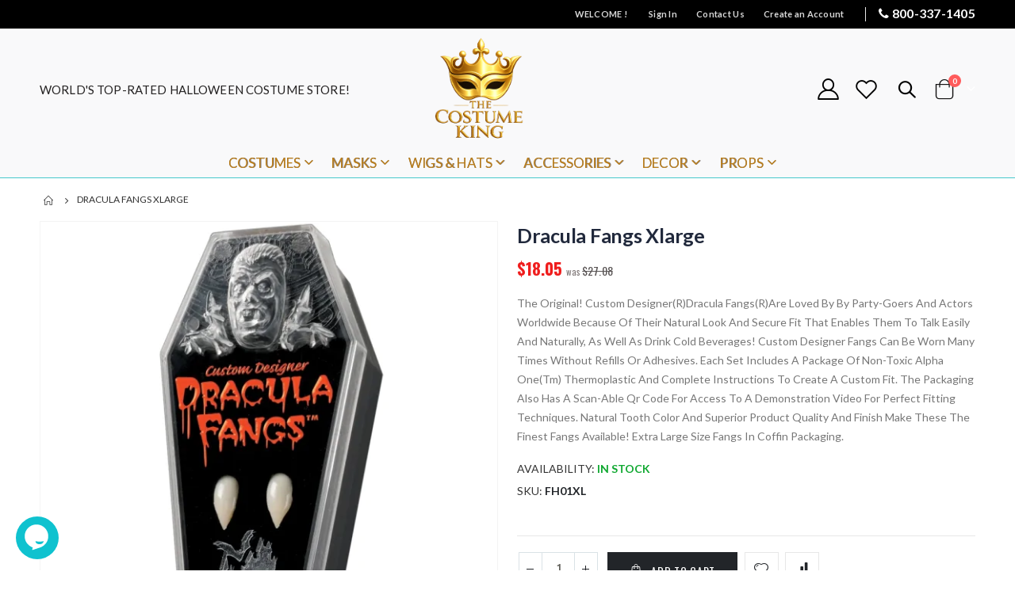

--- FILE ---
content_type: text/css
request_url: https://www.thecostumeking.com/static/frontend/Smartwave/porto/en_US/NS_AiChatbot/css/chatbot.css
body_size: 614
content:


#chatlog {
	font-family: Arial, sans-serif;
	padding: 10px;
}
#chatlog::after {
	content: "";
	display: table;
	clear: both;
}

.pe-7s-chat {
	font-weight: bold !important;
	font-size: 32px !important;
	position: relative;

	left: -12px;
}
.chatbutton {
	
	font-size: 15px;
	display: none;
	position: relative;
	
	right: -1px;
	top: 3px;
}
.ai-chat-icon {
	display: inline-block;
	height: 34px !important;
	width: 34px !important;
	position: absolute;
	right: 11px;
	top: 9px !important;
}


.chat-user,
.chat-bot {
	max-width: 90%;
	padding: 10px 15px;
	margin: 10px 0;
	border-radius: 20px;
	display: inline-block;
	clear: both;
	word-wrap: break-word;
	line-height: 1.5;
	font-size: 14px;
}

/* User bubble - right aligned, blue */
.chat-user {
	background-color: #d0eaff;
	padding: 10px;
	margin: 6px 0;
	border-radius: 15px;
	text-align: left;
	max-width: 80%;
	margin-left: auto;
}

.chat-bot {
	background-color: #f2f2f2;
	padding: 10px;
	margin: 6px 0;
	border-radius: 15px;
	text-align: left;
	max-width: 80%;
	margin-right: auto;
}
.chat-link {
	color: blue;
	text-decoration: underline;
}
.chat-link:hover {
	color: red;
}
#chatbot-toggle {
	position: relative;
	background: rgb(15, 194, 207);
	border-radius: 50%; /* Adjust as needed for desired oval shape */
    height: 54px !important;
	width: 54px !important;
	bottom: 14px !important;
}

#chatbot-toggle:hover:after {
	content: '';
	position: absolute;
	bottom: 0;
	right: 50%;
	width: 0;
	height: 0;
	border: 10px solid transparent;
	border-top-color: #d4062d;
	border-bottom: 0;
	border-left: 0;
	margin-left: -5px;
	margin-bottom: -10px;
	display: none;
}

#chatbot-open-btn{
	background-color:transparent !important;
	max-height: 60px !important;
	width: 100% !important;
}
#chatlog a {
	color: #007BFF; /* Bootstrap-style blue */
	text-decoration: underline;
	transition: color 0.2s ease-in-out;
}

#chatlog a:hover {
	color: #FF0000; /* Red on hover */
}
@media (max-width: 992px) {
 .pe-7s-chat {
	font-weight: bold !important;
	font-size: 27px !important;
	position: relative !important;
vertical-align: middle;
	left: -12px;
}


.aisvg {
	display: inline-block;
	position: absolute;
	left: 2px;
	max-width: 45px;
	top: -7px;
}
  
}


--- FILE ---
content_type: text/css
request_url: https://www.thecostumeking.com/media/porto/web/css/custom.css
body_size: 24056
content:
/* @override 
	https://www.thecostumeking.com/media/porto/web/css/custom.css
*/


html {
		font-size: 16px;
		line-height: 1.15;
	}
	@font-face {
		font-family: 'Bloody Scary'; 
		src: url('https://www.thecostumeking.com/pub/media/wysiwyg/BloodyScary.woff') format('woff'),
			 url('https://www.thecostumeking.com/pub/media/wysiwyg/BloodyScary.ttf') format('truetype');
	} 
	@font-face {
		font-family: 'PWHappyChristmas'; 
		src: url('https://www.thecostumeking.com/pub/media/wysiwyg/PWHappyChristmas.woff') format('woff'),
			 url('https://www.thecostumeking.com/pub/media/wysiwyg/PWHappyChristmas.ttf') format('truetype');
	} 
	
	.header-main {
		background: transparent;
		
		color: #242222;
		border-bottom: 2px none #9a5e58;
	}
	.sidebar .block.widget .products-grid .product-item .actions-primary {
		  margin-bottom: 12px;
		  display: none !important;
		}
		 .sidebar .block.widget .products-grid .product-item .actions-secondary {
		display: none;
		padding: 10px 0;
	  }
	   .sidebar .block.widget .products-grid .product-item .product-item-photo{
		   text-align: center;
		   display: block;
		   margin: 0 auto;
	   }
	   .sidebar .widget.block:not(:last-child),
	.sidebar .widget:not(:last-child) {
	  margin-bottom: 2em;
		   text-align: center;
	   }
	
		.product-items.widget-viewed-grid .actions-secondary {
			display: none !important;
		}
		

	 .snowflakes {
	position: fixed;
	inset: 0;
	width: 100%;
	height: 100%;
	pointer-events: none;
	z-index: 19999 !important;
	overflow: hidden;
		 display: none !important;
	 }
	
	
	.special-price .price {
	  color: #ef1d1d !important;
	  display: inline-block;
	  vertical-align: baseline;
	}
	.modal-popup.modal-slide .modal-inner-wrap {
  background-color: transparent !important;
  box-shadow: none;
  -webkit-transform: translateY(-100%) !important;
  transform: translateY(-100%) !important;
  opacity: 0 !important;
  visibility: hidden !important;
  transition: opacity 0.1s ease, visibility 0s ease, transform 0.1s ease;
}
.modal-popup.modal-slide .modal-inner-wrap .modal-content {
  padding: 0;
}
.modal-popup.modal-slide .modal-inner-wrap .modal-content > * {
  background: var(--thim-mgs-color-07);
}
.modal-popup.modal-slide._show .modal-inner-wrap {
  transform: translateY(-50%) !important;
  -webkit-transform: translateY(-50%) !important;
  -moz-transform: translateY(-50%) !important;
  -o-transform: translateY(-50%) !important;
  transition: all 0.3s ease;
  opacity: 1 !important;
  visibility: visible !important;
  top: 50% !important;
  margin-top: 0;
  margin-bottom: 0;
}
.banner-img {
		background-color: #f0f0f0 !important;
		padding-bottom: 165px;
		background-size: cover !important;
	}
	@media screen and (min-width: 2048px) {

	.banner-img {
		background-color: #f0f0f0 !important;
		padding-bottom: 135px !important;
		background-size: contain !important;
	}
}
	
	
@media only screen and (max-width: 767px) {
  .modal-popup.modal-slide {
	left: 0 !important;
  }
  .modal-popup.modal-slide .modal-inner-wrap {
	position: absolute !important;
  }
  .modal-popup.modal-slide._show .modal-inner-wrap {
	margin: 0 auto !important;
	height: auto !important;
	min-height: auto !important;
	overflow: visible !important;
	transform: translateY(-50%) !important;
	-webkit-transform: translateY(-50%) !important;
	-moz-transform: translateY(-50%) !important;
	-o-transform: translateY(-50%) !important;
	top: 50% !important;
	margin-top: 0 !important;
	margin-bottom: 0 !important;
  }
  }

	.page-header.type6 .custom-block {margin-left: 0;
	text-transform: uppercase;
	}
	.nav-sections {
		border-bottom: 1px solid #46c9cb;
	}
	.minicart-wrapper .action.showcart .minicart-icon {font-size: 27px;
	color: #121111 !important;
	}
	.minicart-wrapper .action.showcart{font-size: 27px;
	color: #ffffff !important;
	}
	
	button:not(.primary) {
	line-height: 2px !important;
	border-radius: 5px !important;
	height: 10px !important;
	font-size: 0.7em !important;
	}
	.checkout-index-index .page-header .search-area.show-icon {
		margin: 0 !important;
		padding: 0 !important;
		display: none;
	}	
	.bottom-slide {
		display: block;
		padding-left: 45px !important;
	}
	.bottom-slide .owl-carousel .owl-nav .owl-next {
		right: -12px;
	}
	.product-info-main .stock span + span {
	color: #0fa830 !important;
	font-weight: 700;
	}
	.product-info-stock-sku .unavailable span + span {
		color: #d51313 !important;
	}
	
	
	.old-price .price {
		color: #595454 !important;
		font-size: 14px !important;
		display: block;
	}
	.old-price .price:before {
		content: 'was';
		color: #7e7676 !important;
		font-size: .8em;
		display: inline-block;
		border-style: none;
		text-decoration: none;
		padding-right: 2px;
	}
	
	.checkout-index-index .opc-wrapper.am-opc-wrapper .checkout-payment-method .payment-methods .step-title {
	  border-bottom: 1px solid #ccc;
	  padding-left: 20px !important;
	}
	
	.product-image-container {
	  display: inline-block;
	  max-width: 100%;
	  min-width: 100%;
	  position: relative;
	  background: #fff;
	  overflow: hidden;
	  z-index: 0;
	  border-radius: 10px !important;
	  border: 1px solid #eb3053;
	}
	.ns-mostviewed-slider .product-item-photo {
		display: inline-block;
	  max-width: 100%;
	  min-width: 100%;
	  position: relative;
	  background: #fff;
	  overflow: hidden;
	  z-index: 0;
	  border-radius: 10px !important;
	  border: 1px solid #75ded3;
	}
	
	
	::placeholder {
	-webkit-text-security: none;
	color: #8c8181 !important;
	direction: inherit;
	pointer-events: none;
	text-orientation: inherit;
	writing-mode: inherit;
	}
	.checkout-index-index .opc-wrapper.am-opc-wrapper .label {
	  word-break: break-all;
	  word-wrap: break-word;
	  color: #242323 !important;
	  font-weight: bold !important;
	}
	 .masonry-grid-item a:before {
				width: 100%;
				height: 100%;
				display: block;
				content: "";
				position: absolute;
				visibility: hidden;
				opacity: 0;
				filter: alpha(opacity=0);
				background-color: #fcf5b9 !important;
				transition: 0.3s all;
			
	 }
	 .modal-popup.modal-slide .modal-inner-wrap .modal-content > * {
	 background: #0a0909;
	 padding: 10px !important;
	 }
	 .mst-searchautocomplete__autocomplete .mst-searchautocomplete__show-all a {
	  border-top: 1px solid #efefef;
	  text-align: center;
	  position: absolute;
	  left: 0;
	  bottom: 0;
	  width: 100%;
	  height: 40px;
	  background-color: #5c5b54;
	  font-weight: normal;
	  font-style: normal;
	  color: #faf9f9 !important;
	 }
	 .mst-searchautocomplete__autocomplete ul li {
	  margin: 0;
	  padding: 7px 10px;
	  cursor: pointer;
	  border-bottom: 1px solid #c1f1ee !important;
	  background-color: #f4f3e8;
	 }
	.mst-searchautocomplete__item.magento_catalog_product .mst-product-image-wrapper img {
	  height: auto;
	  max-width: 10rem;
	  display: inline-block;
	  margin-top: 0;
	  margin-bottom: 0;
	  margin-left: !Important;
	  object-fit: contain;
	  width: 100px;
	  min-width: 80px;
	  padding-right: 10px;
	  position: relative;
	}
	.mst-searchautocomplete__item.magento_catalog_product .mst-product-image-wrapper {
	  height: auto;
	  max-width: 10rem;
	  display: block;
	  margin-top: 0;
	  margin-bottom: 0;
	  margin-left: !Important;
	  object-fit: contain;
	  width: 160px ;
	  min-width: 80px;
	  padding-right: 10px;
	  position: relative;
	}
	.mst-searchautocomplete__item.magento_catalog_product .price {
	  display: flex !important;
	  font-weight: 600;
	  white-space: normal;
	  font-size: 12px;
	  width: 100%;
	  float: left;
	  top: -20px;
	  left: -50px;
	}
	
	
	
	.mst-searchautocomplete__item.magento_catalog_product .title{
	  color: #333333;
	  display: flex;
	  position: static;
	  font-size: 14px;
	  width: 140px !important;
	  float: left;
	  text-align: left !important;
	  
	}
	.checkout-index-index .opc-block-summary .minicart-items .product-item-details {
	  padding-left: 48px;
	}
	.opc-block-summary .product-item .product .product-image-container {
	  background: none;
	  padding-right: 0px;
	  width: 100px !important;
	  height: 98px !important;
	}
	div.sticky-product.no-sticky-header {
	  padding: 15px 0;
	  display: none !important;
	}
	.sticky-product > .container {
	  position: relative;
	  display: none !important;
	  align-items: center;
	  border-style: none;
	}
	.sticky-product {
	  position: relative;
	  display: none !important;
	  align-items: center;
	  border-style: none;
	}
	
	.owl-carousel .owl-nav button[class*='owl-'] {
	color: #ffffff !important;
	font-size: 14px;
	margin: 0;
	padding: 4px 7px;
	background: #00c2cb !important;
	display: inline-block;
	cursor: pointer;
	height: auto;
	}
	.product.info.detailed .additional-attributes > thead > tr > td, .product.info.detailed .additional-attributes > tbody > tr > td, .product.info.detailed .additional-attributes > tfoot > tr > td {
	padding: 5.5px 0.25em 0.5em 0.25em;
	text-transform: capitalize;
	}
	.porto-info-list,
	.product.description ul {
	  padding-left: 10.5px;
	  margin-bottom: 20px;
	}
	.porto-info-list,
	.product.description ul li {
	  list-style: disc !important;
	  line-height: 1.5;
	  padding-top: .5em;
	  padding-bottom: .5em;
	  margin: 0;
	  display: list-item !important;
		-ms-flex-align: center;
	  align-items: center;
	}
	.product-item-info .product.name a{text-decoration:none;font-family:"Open Sans";font-size:15px;font-weight:600;
		color: #040404;
		white-space: normal;
		text-align: center;
		
	}
	.price-box {
	  margin: 8px 0 13px;
	  text-align: center;
	  
	}
	.block.related.move-related {
		margin-top: 30px;
		background-color: rgba(209, 214, 223, 0.21);
		
	}
	
	.pages .items {
	  font-size: 0;
	  letter-spacing: -1px;
	  line-height: 0;
	  white-space: nowrap;
	  margin: 0;
	  padding: 0;
	  list-style: none none;
	  display: inline-block !important;
	  font-weight: 400;
	}
	.page-main > .page-title-wrapper .page-title {
	display: none !important;
	}
	.items[class*='category_ids']:not(.items-children) > .item > a {
	font-weight: 700;
	font-size: 14px !important;
	
	}
	.block-category-list .block-content,.filter-options-content {
		border: none;
		background-color: transparent;
		padding: 10px 5px 26px !important;
		border-bottom: #efefef solid 1px;
		position: relative;
		z-index: 2;
		border-radius: 0;
	}
	.am-porto-cmtb .amshopby-filter-current.filter-current .items {
		padding: 5px 1px !;
	}
	.amshopby-filter-current .amshopby-remove {
	  display: flex;
	  justify-content: center;
	  align-items: center;
	  height: 14px !important;
	  left: 0;
	  position: relative !important;
	  width: 14px;
	  background-color: #090808;
	  color: #ffffff !important;
	  margin-right: 5px !important;
	}
	.ie11 .amshopby-filter-current .amshopby-remove {
	  top: calc(50% - (12px / 2));
	}
	.amshopby-filter-current .amshopby-remove:hover:after,
	.amshopby-filter-current .amshopby-remove:hover:before {
	  background-color: #494949;
	}
	.amshopby-filter-current .amshopby-remove:hover ~ * {
	  opacity: .5;
	}
	.amshopby-filter-current .amshopby-remove:after,
	.amshopby-filter-current .amshopby-remove:before {
	  background-color: #c7c7c7;
	  content: '';
	  height: 1px;
	  position: absolute;
	  width: 100%;
	  top: 6px;
	  font-weight: bold;
	}
	.amshopby-filter-current .amshopby-remove:after {
	  transform: rotate(45deg);
	}
	.amshopby-filter-current .amshopby-remove:before {
	  transform: rotate(-45deg);
	}
	.amshopby-filter-current .am-shopby-swatch-label {
	  margin-left: 10px;
	}
	.amshopby-filter-current .swatch-option-link-layered {
	  display: flex;
	  align-items: center;
	  flex-basis: 100%;
	}
	
	.banner-content-6 .text-content {
		font-size: 5.26ex !important;
		color: #d00713 !important;
		padding-top: 42px;
	}
	.banner-content-6 .text-content h2 {
	font: 65px/90px Oswald, Verdana, sans-serif !important;
	padding: 10px 0 0 !important;
	letter-spacing: 2px !important;
	margin: 0;
	position: relative;
	top: 2px;
	}
	.banner-content-6 .text-content p span {
	font-size: 30px !important;
	line-height: 32px !important;
	position: relative;
	top: 0px;
	font-weight: 600 !important;
	}
	.banner-content-6 .owl-middle-outer-narrow {
		position: relative;
		top: 10px;
	}
	
	
	.checkout-index-index .page-header .minicart-wrapper {
	display: block;
	}
	.checkout-index-index .page-header .porto-icon-wishlist-2 {
	display: none !important;
	
	}
	
	
	a:visited, .alink:visited {
	color: #174157;
	text-decoration: none;
	}
		.modal-slide {
	  left: 0px !important;
	  z-index: 900;
	 
	}
		
	
	
	.page-header.type6 {
	margin: 0 0 1px !important;
	}
	.page-header.type6 .header-contact p {
	margin: 0;
	font-size: 15px;
	}
	.logo img {
		display: block;
		max-height: 100% !important; 
		max-width: 70%;
		height: 100% !important;
		background-color: transparent;
		border-radius: 10px;
	}
	.footer-middle, .footer-middle p {
	color: #cccbcb !important;
	}
	.footer-middle a {
	color: #cccbcb !important;
	}
	.sidebar.sidebar-main:before {
	content: '';
	position: absolute;
	left: 0;
	right: 20px;
	border: 0 none #dae2e6 !important;
	top: 0;
	bottom: 0;
	border-radius: 2px;
	}
	.page-header.type15 .custom-block p{
		padding-bottom: 0;
		margin-bottom: 0 !important;
	}
	
	.amscroll-page-num {
	  clear: both;
	  padding: 6px 10px;
	  color: #252525;
	  letter-spacing: .03em;
	  font-weight: 400;
	  font-style: normal;
	  line-height: 2rem;
	  font-size: 1rem;
	}
	.logo {
		display: block;
		max-height: 100% !important; 
		
		height: 100% !important;
		
		
	}
	.braintree-credit-card-selected {
	position: absolute;
	z-index: 10;
	left: 0.5em;
	bottom: 1px !important;
	}
	h1.word-title {
	width: auto;
	font-size: 20px;
	margin-top: 0;
	margin-right: auto;
	margin-left: auto;
	padding-left: 20px;
	padding-right: 20px;
	color: #0b0b0b;
	
	}
	.filter-options-title:after {
		content: '' !important;
		border: none;
		color: #21293c;
		font-size: 17px;
		margin-top: -6px;
	}
	.filter-options-title:hover:after {
		background: none;
		color: #21293c;
	}
	.active > .filter-options-title:after {
		content: '' !important;
	}
	.entry-content .lead {
	font: 16px/30px Lato;
	padding: 22px;
	}
	.read-more-state {
	  display: none;
		}
	.product-view .product-shop .price-box .special-price .price {
		font-size: 21px;
		color: #b71802;
		font-weight: normal;
		font-style: normal;
	}
	.read-more-target {
	  opacity: 0;
	  max-height: 0;
	  font-size: 0;
	  transition: .25s ease;
	}
	
	.read-more-state:checked ~ .read-more-wrap .read-more-target {
	  opacity: 1;
	  font-size: inherit;
	  max-height: 999em;
	}
	
	.read-more-state ~ .read-more-trigger:before {
	  content: 'Read more';
	}
	
	.read-more-state:checked ~ .read-more-trigger:before {
	  content: 'Show less';
	}
	
	.read-more-trigger {
	  cursor: pointer;
	  display: block;
	  padding: 0 .5em;
	  text-align: center;
	  border: 1px solid #ddd;
	  border-radius: .25em;
		margin: 0 auto;
		font: .9em/2 "Lucida Grande", Lucida, Verdana, sans-serif;
		
		width: 115px;
	}
	
	p.read-more-wrap{
	
		margin-bottom: 6px;
		color: #171616 !important;
		font: 300 18px/27px Lato;
		
	}
	
	h1.cattitle1{
		font-weight: 400;
		color: #323232;
		width: 100%;
		display: block;
		font-family: Oswald;
	}
	
	.team-member1 {
	background-color: #fff;
	border-radius: 50%;
	max-width: 230px;
	margin: 11px auto 0;
	box-shadow: 3px 0 3px rgba(84, 76, 76, 0.63);
	}
	.team-member1 h5 {
		padding: 5px 0 15px;
		text-align: center;
		color: #bc7f1a; text-shadow: 0.5px 0 #867e7e;
		margin: 0 0 11px;
		font: 16px/1 'Oswald';
		position: relative;
		text-decoration: none;
		top: 35px;
	}
	.team-member1 :hover{
		text-decoration: none;
	}
	
	.team-member1 img {
		width: auto;
		display: block;
		margin: 0 auto;
		position: relative;
		top: 12px;
		max-height: 160px;
	}
	
	
	.centercats {
	padding-bottom: 22px;
	padding-top: 11px;
	margin-bottom: 9px;
	border-radius: 25px;
	 /* Black to deep purple */
	}
	.team-member {
	background-color: #fff;
	border-radius: 50%;
	max-width: 230px;
	margin: 11px auto 0;
	box-shadow: 3px 0 3px rgba(84, 76, 76, 0.63);
	opacity: 1;
	}
	.team-member2 {
		background-color: #fff;
		border-radius: 10%;
		text-align: center;
		position: relative;
		top: 19px;
		width: 128px;
		margin: 11px auto 0;
	}
	.team-member2 h5 {
		padding: 5px 0 15px;
		text-align: center;
		color: #111;
		margin: 0;
		font: 14px/1 'Oswald';
		position: relative;
		top: 7px;
		text-decoration: none;
	}
	.team-member2 :hover{
		text-decoration: none;
	}
	
	.team-member img {
		width: auto;
		display: block;
		margin: 0 auto;
		position: relative;
		top: 12px;
		max-height: 170px;
	}
	.team-member h5 {
		padding: 5px 0 15px;
		text-align: center;
		color: #bc7f1a; text-shadow: 0.5px 0 #867e7e;
		margin: 0 0 15px;
		font: 16px/1 'Oswald';
		position: relative;
		top: 35px;
		text-decoration: none;
	}
	.team-member :hover{
		text-decoration: none;
	}
	
	button.primary.amscroll-load-button.-after {
		background-color: #2c2d2c !important;
		border: 1px solid black !important;
		font-weight: normal;
		color: #fff !important;
		text-align: center;
		font-size: 18px;
		font-style: normal;
	}
	
	
	@media (max-width: 575px) {
		html {
			font-size: 14.8571px;
		}
	}
	body, html {
		overflow-x: hidden
	}
	
	body {
		font-size: 14px;
		line-height: 24px;
	}
	.product-info-main .qty.field .control, .product-info-main .qty.field .qty-changer {
		margin-left: 2px !important;
	}
	img.payments1 {
	max-width: 360px;
	}
	.banner-content-6{
		
		margin-top: 1px;
		
		padding-left: 0;
		padding-right: 0px;
		 background-size: cover !important
	}
	@media (min-height:1440px){
		
		}
	.banner-content-6  .filterproducts.products{margin:0;
		position: relative;
		top: 5px;
	}
	
	.banner-content-6 .btn-default {
  color: #fff !important;
  font-weight: 600;
  background: linear-gradient(135deg, #b11226 0%, #e63946 50%, #ff6b6b 100%);
  text-shadow: none;
  opacity: 1;
  display: inline-flex;
  align-items: center;
  justify-content: center;

  padding: 14px 26px !important;
  margin-bottom: 20px !important;

  border-radius: 14px;
  border: 1px solid rgba(255,255,255,0.25) !important;

  box-shadow:
    0 10px 22px rgba(0,0,0,0.18),
    inset 0 1px 0 rgba(255,255,255,0.25);

  transition: all 0.25s ease;
}

.banner-content-6 .btn-default:hover {
  transform: translateY(-2px);
  box-shadow: 0 10px 26px rgba(230,57,70,.55);
}

.banner-content-6 .btn-default:active {
  transform: translateY(0);
  box-shadow: 0 8px 16px rgba(0,0,0,0.2);
}

	.banner-content-6 .text-content p{margin: 0 0 44px;
		top: 22px;
	}
	@media (max-width: 575px) {
		body {
			font-size: 13px;
			line-height: 21px;
		}
	}
	html .background-color-light {
		background-color: #ffffff!important;
	}
	
	html .background-color-dark {
		background-color: #222529!important;
	}
	
	html .heading-dark, html .lnk-dark, html .text-color-dark {
		color: #222529!important;
	}
	
	html .heading-light, html .lnk-light, html .text-color-light {
		color: #ffffff!important;
	}
	
	.text-dark, .text-dark.wpb_text_column p {
		color: #222529!important;
	}
	
	.text-light, .text-light.wpb_text_column p {
		color: #fff!important;
	}
	
	.heading-primary del {
		color: #222529;
	}
	
	a:hover, .alink:hover {
		text-decoration: none;
	}
	
	hr.solid, hr {
		background: rgba(0,0,0,0.06);
		height: 1px;
		border: 0;
		margin: 22px 0;
	}
	
	p {
		margin: 0 0 1.25rem;
		line-height: 24px;
		letter-spacing: .14px;
	}
	
	img {
		vertical-align: middle;
		border-style: none;
	}
	
	.position-relative {
		position: relative !important;
	}
	
	.bottom-0, .pc-bottom-0 {
		bottom: 0;
	}
	
	.pc-position-absolute {
		position: absolute!important;
	}
	
	[data-content-type='row'][data-appearance='contained'] {
		max-width: 100%;
	}
	
	.action.primary {
		height: 3rem;
		padding: 0 2em;
		overflow: hidden;
		text-transform: uppercase;
		font-size: 1em;
		letter-spacing: -.015em;
		font-weight: 700;
		line-height: 3rem;
		background: #222529;
	}
	
	.ls-80 {
		letter-spacing: .08em;
	}
	
	.ls-n-20 {
		letter-spacing: -.02em;
	}
	
	.ls-150 {
		letter-spacing: .15em;
	}
	
	.ls-185 {
		letter-spacing: .185em;
	}
	
	.ls-n-50 {
		letter-spacing: -.05em;
	}
	
	.ls-n-35 {
		letter-spacing: -.035em;
	}
	
	.bottom-50 {
		transform: translateY(50%);
	}
	
	.line-height-xl {
		line-height: 32px!important;
	}
	
	.position-absolute {
		position: absolute!important;
	}
	
	.overflow-hidden {
		overflow: hidden;
	}
	
	.ls-0 {
		letter-spacing: 0;
	}
	
	.bottom-0 {
		bottom: 0;
	}
	
	.left-0 {
		left: 0;
	}
	
	.right-0 {
		right: 0;
	}
	
	.text-end {
		text-align: right !important;
	}
	
	.align-top {
		vertical-align: top !important;
	}
	
	.align-middle {
		vertical-align: middle !important;
	}
	
	.m-b {
		margin-bottom: 15px!important;
	}
	
	.m-b-lg {
		margin-bottom: 30px!important;
	}
	
	.m-b-sm {
		margin-bottom: 10px!important;
	}
	
	.m-l-n-xs {
		margin-left: -5px!important;
	}
	
	.m-t-n {
		margin-top: -15px!important;
	}
	
	.m-t-n-xs {
		margin-top: -5px!important;
	}
	
	.p-b {
		padding-bottom: 15px!important;
	}
	
	.m-t-n-sm {
		margin-top: -10px!important;
	}
	
	.m-t-xl {
		margin-top: 40px!important;
	}
	
	.m-t-md {
		margin-top: 20px!important;
	}
	
	.m-b-xl {
		margin-bottom: 40px!important;
	}
	
	.p-b-md {
		padding-bottom: 20px!important;
	}
	
	.p-t-lg {
		padding-top: 30px!important;
	}
	
	.p-t-xl {
		padding-top: 40px!important;
	}
	
	.p-b-xl {
		padding-top: 40px!important;
	}
	
	.p-r-xl {
		padding-right: 40px!important;
	}
	
	.p-l-xl {
		padding-left: 40px!important;
	}
	
	.p-r-md {
		padding-right: 20px!important;
	}
	
	.m-r-n-xl {
		margin-right: -40px!important;
	}
	
	.m-l-n-xl {
		margin-left: -40px!important;
	}
	
	.m-b-n-lg {
		margin-bottom: -30px!important;
	}
	
	.position-static {
		position: static!important;
	}
	
	.home-banner-slider.owl-carousel:not(.owl-loaded) {
		display: flex;
		width: auto;
		overflow: hidden;
	}
	
	.home-banner-slider.owl-carousel:not(.owl-loaded)>* {
		max-width: 100%;
		flex: 0 0 auto;
		width: 100%;
	}
	
	.page-header .separator {
		border-left: 1px solid #dadcdd;
	}
	
	.col-auto {
		flex: 0 0 auto;
		max-width: none;
	}
	
	.flex-1 {
		flex: 1;
	}
	
	.font-weight-medium {
		font-weight: 500;
	}
	
	.align-left {
		text-align: left;
	}
	
	h1 small, h2 small, h3 small, h4 small, h5 small, h6 small, h1 .small, h2 .small, h3 .small, h4 .small, h5 .small, h6 .small {
		font-family: inherit;
		color: inherit;
		line-height: inherit;
		font-weight: inherit;
	}
	
	li {
		line-height: 24px;
	}
	
	.wpb_content_element, .m_content_element {
		margin-bottom: 35px;
	}
	
	.m-b-none {
		margin-bottom: 0!important;
	}
	
	.btn {
		height: auto !important;
	}
	
	
	.align-right {
		text-align: right;
	}
	
	.action.compare.no-display {
		display: none!important
	}
	
	.font-weight-bold {
		font-weight: 700!important;
	}
	
	body>p {
		display: none
	}
	
	.no-padding {
		padding-left: 0 !important;
		padding-right: 0 !important;
	}
	
	.toolbar .modes>a {
		text-decoration: none
	}
	
	.toolbar-amount {
		display: none
	}
	
	.clearer {
		clear: both
	}
	
	.category-description img {
		max-width: 100%;
		display: block;
	}
	
	.list-unstyled {
		padding-left: 0;
		list-style: none;
	}
	
	@media (min-width:1200px) {
		.col-xl-2-4 {
			width: 20%
		}
		
		.col-xl-9-6 {
			width: 80%
		}
	}
	@media (min-width:1220px) {
		.sw-megamenu.side-megamenu.navigation li.level0.fl-right {
			float: none
		}
	}
	@media (min-width:1440px) {
		.d-sl-inline-block {
			display: inline-block!important
		}
	}
	input[type="email"], input[type="number"], input[type="password"], input[type="search"], input[type="tel"], input[type="text"], input[type="url"], input[type="color"], input[type="date"], input[type="datetime"], input[type="datetime-local"], input[type="month"], input[type="time"], input[type="week"], textarea, select {
		background-color: #ffffff;
		color: #777;
		border-color: rgba(0,0,0,.09);
		border-radius: 0;
		height: auto;
		padding: 8px 12px;
		font-size: 1rem !important;
		font-family: inherit;
	}
	
	
	
	.product-name {
		color: #333
	}
	
	.swatch-input {
		position: absolute;
		top: -999em;
		visibility: hidden;
		opacity: 0
	}
	
	.btn-default {
		color: #fff;
		font-weight: 400;
		background-image: none;
		background-color: #08c;
		text-shadow: none;
		border: 0;
		opacity: 1;
		filter: alpha(opacity=100)
	}
	
	html .btn-v-dark {
		color: #fff !important;
		background-color: #222529 !important;
		border: none !important;
	}
	
	.catalog-product-view .page-main, .catalog-category-view .page-main, .checkout-cart-index .page-main, .checkout-index-index .page-main, .customer-account-login .page-main, .customer-account-forgotpassword .page-main, .customer-account-create .page-main {
		padding-top: 0;
	}
	
	.navigation {
		padding-left: 10px;
		padding-right: 10px;
		text-align: center;
	}
	
	.block.category.event, .footer.content, .header.content, .navigation, .page-main, .page-wrapper>.breadcrumbs, .page-wrapper>.page-bottom, .page-wrapper>.widget, .top-container {
		width: 100%
	}
	
	@media (min-width: 576px) {
		.block.category.event, .footer.content, .header.content, .navigation, .page-main, .page-wrapper>.breadcrumbs ul, .page-wrapper>.page-bottom, .page-wrapper>.widget, .top-container {
			max-width: 540px;
			margin: 0 auto;
		}
	}
	@media (min-width: 768px) {
		.block.category.event, .footer.content, .header.content, .navigation, .page-main, .page-wrapper>.breadcrumbs ul, .page-wrapper>.page-bottom, .page-wrapper>.widget, .top-container {
			max-width: 720px;
		}
		
	}
	@media (min-width: 992px) {
		.block.category.event, .footer.content, .header.content, .navigation, .page-main, .page-wrapper>.breadcrumbs ul, .page-wrapper>.page-bottom, .page-wrapper>.widget, .top-container {
			max-width: 960px;
		}
		 .page-header.type6 .navigation:not(.side-megamenu) .level0 .level-top {font-size: 17px !important;font-weight: 500 !important;line-height: 20px;letter-spacing:-.12px;padding: 8px 13px 8px 13px;
		 	color: #bc7f1a; text-shadow: 0.5px 0 #867e7e;
		 }
		
				
		
	}
	@media (min-width: 1200px) {
		.block.category.event, .footer.content, .header.content, .navigation, .page-main, .page-wrapper>.breadcrumbs ul, .page-wrapper>.page-bottom, .page-wrapper>.widget, .top-container {
			max-width: 1140px;
		}
	}
	@media (min-width: 1200px) {
		.layout-1220 .container {
			max-width: 1200px;
			width: 100%;
		}
		
		.layout-1220 .block.category.event, .layout-1220 .footer.content, .layout-1220 .header.content, .layout-1220 .navigation, .layout-1220 .page-main, .layout-1220 .page-wrapper>.breadcrumbs >ul, .layout-1220 .page-wrapper>.page-bottom, .layout-1220 .page-wrapper>.widget, .layout-1220 .top-container {
			max-width: 1200px;
		}
	}
	@media (max-width: 991px) {
		.block.category.event, .footer.content, .header.content, .navigation, .page-main, .page-wrapper>.breadcrumbs ul, .page-wrapper>.page-bottom, .page-wrapper>.widget, .top-container, .page-wrapper > .breadcrumbs .items, .container {
			max-width: 100%;
			padding-left: 20px;
			padding-right: 20px;
		}
	
	
	.banner-content-6 .text-content p{margin: 0 0 4px;
		top: 42px;
		position: relative;
	}
	
		
		.navigation .container {
			padding: 0;
		}
		.product.details.slider-product-item-details {
	  margin-left: 0px;
	  background-color: rgb(254, 255, 255);
	  color: #fbfbfb !important;
	  padding-left: 3px;
			border-radius: 10px;
			text-align: center;
		}
	.product.details.slider-product-item-details a{
	 
	  color: #272525 !important;
	  
	  white-space: normal;
	  font-size: 12px;
	  font-weight: bold;
	  text-shadow: 0 1px 1px #faf9f9;
	}
	.old-price .price {
		font-size: .8em;
		display: block;
	}
	
	.special-price .price {
	  color: #ef1d1d !important;
	  display: inline-block;
	  vertical-align: baseline;
	}
	
	}
	.layout-fullwidth .container, .layout-fullwidth .block.category.event, .layout-fullwidth .footer.content, .layout-fullwidth .header.content, .layout-fullwidth .navigation, .layout-fullwidth .page-main, .layout-fullwidth .page-wrapper>.breadcrumbs >ul, .layout-fullwidth .page-wrapper>.page-bottom, .layout-fullwidth .page-wrapper>.widget, .layout-fullwidth .top-container {
		max-width: 100%;
		padding-left: 20px;
		padding-right: 20px;
	}
	
	@media (min-width:1200px) {
		.layout-fullwidth.page-layout-2columns-left .sidebar-main, .layout-fullwidth.page-layout-2columns-right .sidebar-main {
			width: 20%
		}
		
		.layout-fullwidth.page-layout-2columns-left .column.main, .layout-fullwidth.page-layout-2columns-right .column.main {
			width: 80%
		}
	}
	.cms-index-index .page-main {
		max-width: 100%;
		padding: 0;
	}
	
	.d-none {
		display: none!important
	}
	
	.d-inline {
		display: inline!important
	}
	
	.d-inline-block {
		display: inline-block!important
	}
	
	.d-block {
		display: block!important
	}
	
	.d-table {
		display: table!important
	}
	
	.d-table-row {
		display: table-row!important
	}
	
	.d-table-cell {
		display: table-cell!important
	}
	
	.d-flex {
		display: -ms-flexbox!important;
		display: flex!important
	}
	
	.d-inline-flex {
		display: -ms-inline-flexbox!important;
		display: inline-flex!important
	}
	
	@media (min-width:576px) {
		.d-sm-none {
			display: none!important
		}
		
		.d-sm-inline {
			display: inline!important
		}
		
		.d-sm-inline-block {
			display: inline-block!important
		}
		
		.d-sm-block {
			display: block!important
		}
		
		.d-sm-table {
			display: table!important
		}
		
		.d-sm-table-row {
			display: table-row!important
		}
		
		.d-sm-table-cell {
			display: table-cell!important
		}
		
		.d-sm-flex {
			display: -ms-flexbox!important;
			display: flex!important
		}
		
		.d-sm-inline-flex {
			display: -ms-inline-flexbox!important;
			display: inline-flex!important
		}
	}
	@media (min-width:768px) {
		.d-md-none {
			display: none!important
		}
		
		.d-md-inline {
			display: inline!important
		}
		
		.d-md-inline-block {
			display: inline-block!important
		}
		
		.d-md-block {
			display: block!important
		}
		
		.d-md-table {
			display: table!important
		}
		
		.d-md-table-row {
			display: table-row!important
		}
		
		.d-md-table-cell {
			display: table-cell!important
		}
		
		.d-md-flex {
			display: -ms-flexbox!important;
			display: flex!important
		}
		
		.d-md-inline-flex {
			display: -ms-inline-flexbox!important;
			display: inline-flex!important
		}
		
		.navigation .ui-menu-icon {
			display: none !important;
		}
	}
	@media (min-width:992px) {
		.d-lg-none {
			display: none!important
		}
		
		.d-lg-inline {
			display: inline!important
		}
		
		.d-lg-inline-block {
			display: inline-block!important
		}
		
		.d-lg-block {
			display: block!important
		}
		
		.d-lg-table {
			display: table!important
		}
		
		.d-lg-table-row {
			display: table-row!important
		}
		
		.d-lg-table-cell {
			display: table-cell!important
		}
		
		.d-lg-flex {
			display: -ms-flexbox!important;
			display: flex!important
		}
		
		.d-lg-inline-flex {
			display: -ms-inline-flexbox!important;
			display: inline-flex!important
		}
	}
	@media (min-width:1220px) {
		.d-xl-none {
			display: none!important
		}
		
		.d-xl-inline {
			display: inline!important
		}
		
		.d-xl-inline-block {
			display: inline-block!important
		}
		
		.d-xl-block {
			display: block!important
		}
		
		.d-xl-table {
			display: table!important
		}
		
		.d-xl-table-row {
			display: table-row!important
		}
		
		.d-xl-table-cell {
			display: table-cell!important
		}
		
		.d-xl-flex {
			display: -ms-flexbox!important;
			display: flex!important
		}
		
		.d-xl-inline-flex {
			display: -ms-inline-flexbox!important;
			display: inline-flex!important
		}
	}
	.m-l-xs {
		margin-left: 5px!important
	}
	
	.font-size-xs {
		font-size: 0.8em!important;
	}
	
	.font-size-sm {
		font-size: 0.9em!important;
	}
	
	.font-size-sm>.vc_btn3 {
		font-size: 1em!important;
	}
	
	.font-size-md {
		font-size: 1em!important;
	}
	
	.font-size-md>.vc_btn3 {
		font-size: 1em!important;
	}
	
	.font-size-lg {
		font-size: 1.1em!important;
	}
	
	.font-size-xl {
		font-size: 1.2em!important;
	}
	
	.font-size-sl {
		font-size: 1.4em!important;
	}
	
	.text-xs {
		font-size: 0.625rem!important;
	}
	
	.text-sm {
		font-size: 0.8125rem!important;
	}
	
	.text-md {
		font-size: 1rem!important;
	}
	
	.text-lg {
		font-size: 1.1875rem!important;
	}
	
	.text-xl {
		font-size: 1.375rem!important;
	}
	
	.line-height-xs {
		line-height: 16px!important;
	}
	
	.line-height-sm {
		line-height: 20px!important;
	}
	
	.line-height-md {
		line-height: 24px!important;
	}
	
	.line-height-lg {
		line-height: 28px!important;
	}
	
	.line-height-xl {
		line-height: 32px!important;
	}
	/*------------------- New -------------------------*/
	
	.page-header {
		border-top-width: 0;
	}
	
	.panel.header {
		position: relative;
	}
	
	.page-header .gap {
		font-weight: 300;
		margin: 0 10px;
		font-size: .95em;
		opacity: .8;
	}
	
	.main-panel-top .panel.header+.gap {
		visibility: visible;
		height: 20px;
		line-height: 1;
		vertical-align: middle;
		color: transparent;
		width: 1px;
		background: rgba(255,255,255,.18);
		display: inline-block;
	}
	
	.panel.header .top-links-icon {
		display: none;
		position: relative;
		padding: 7px 0 7px 10px;
		vertical-align: middle;
		text-transform: uppercase;
	}
	
	.panel.header .top-links-icon a {
		color: inherit;
	}
	
	.panel.header .top-links-icon::after {
		display: inline-block;
		right: 0;
		font-family: 'porto-icons';
		content: '\e81c';
		margin-left: 2.5px;
	}
	
	.panel.header.show-icon .top-links-icon {
		display: inline-block;
	}
	
	.panel.header.show-icon .header.links {
		display: none;
		position: absolute;
		top: 100%;
		right: 0;
		min-width: 130px;
		margin: 0;
		padding: 5px 0;
		border: 1px solid #f0f0f0;
		background-color: #fff !important;
		text-align: right;
		z-index: 99;
		box-shadow: 0 10px 30px 10px rgba(0, 0, 0, 0.05);
	}
	
	.panel.header.show-icon .header.links::before, .panel.header.show-icon-tablet .header.links::after {
		content: '';
		position: absolute;
		width: 0;
		height: 0;
	}
	
	.panel.header.show-icon .header.links::before {
		border: 6px solid;
		border-color: transparent transparent #ffffff transparent;
		z-index: 99;
		top: -12px;
		right: 20px;
	}
	
	.panel.header.show-icon .header.links::after {
		border: 7px solid;
		border-color: transparent transparent #bbbbbb transparent;
		z-index: 98;
		top: -14px;
		right: 19px;
	}
	
	.panel.header.show-icon .header.links li {
		display: block;
		padding: 0 10px !important;
		border: 0;
		color: #777;
		line-height: 19px;
	}
	
	.panel.header.show-icon .header.links li span {
		color: inherit;
		font-weight: 400;
	}
	
	.panel.header.show-icon .header.links li a {
		display: block;
		padding: 0;
		transition: all .2s;
		color: inherit;
		font-size: 1em;
		font-weight: 400;
		white-space: nowrap;
	}
	
	.panel.header .header.links .header.links, .customer-welcome.active .customer-menu {
		display: block;
		padding: 5px;
	}
	
	.show-icon .header.links > li.customer-welcome > span {
		margin-right: -5px;
	}
	.mst-searchautocomplete__autocomplete .mst-searchautocomplete__index-title {
	  border-bottom: 1px solid #efefef; pan
	  padding: 2px 0 2px 0px;
	  margin: 0 10px;
	  text-align: left;
	  font-size: 12px;
	  line-height: 12px;
	  color: #777777;
	  text-transform: uppercase;
	  font-weight: normal;
	  display: none !important;
	}
	
	@media (max-width: 991px) {
	.checkout-index-index .page-header .search-area.show-icon {
		margin: 0 !important;
		padding: 0 !important;
		
	}	
	.banner-content-6{
		
	
	
		padding-left: 0;
		padding-right: 0px;
	}
	
	
	.banner-content-6 .text-content {
		font: 5.26ex !important;
		position: relative;
	}
	.banner-content-6 .text-content h2 {
	font-size: 45px !important;
	padding: 15px 0 0 !important;
	letter-spacing: 4px !important;
	position: relative;
	line-height: 60px;
	color: #d00713;

	}
	.banner-content-6 .text-content p span {
	font-size: 30px !important;
	line-height: 32px !important;
	position: relative;
	top: -29px;
	font-weight: 500 !important;
	}
	.banner-content-6 .text-content em {
	font-size: 27px !important;
			
			position: relative;
			top: 15px;
			padding-bottom: 10px;
			color: #d00713 !important;
			font-weight: bold !important;
		}
			
	.mst-searchautocomplete__item.magento_catalog_product .title   {
	  color: #333333;
	  display: block;
	  text-align: left;
	  white-space: normal;
	  width: 100px !important;
	  position: relative;
	  left: 15px;
	}
	
	.mst-searchautocomplete__item.magento_catalog_product .meta {
	  flex-grow: 1;
	  overflow: visible;
	  max-width: 180px;
	}
		
		.mst-searchautocomplete__item.magento_catalog_product .mst-product-image-wrapper {
	  height: auto;
	  max-width: 5rem;
	  display: block;
	  margin: 0 !Important;
	  object-fit: contain;
	}
	.mst-searchautocomplete__item.magento_catalog_product .price-box {
	  display: inline-block !important;
	  font-weight: 600;
	  white-space: normal;
	  font-size: 12px;
	  position: relative;
	  top: 1px;
	  margin-top: 55px;
	}
	.mst-searchautocomplete__item.magento_catalog_product .store {
	display: flex;
	font-weight: 600;
	white-space: normal;
	font-size: 1.3rem;
	position: relative;
	text-align: left;
	left: -0px;
	top: 3px !important;
	
	}
	.mst-search__result-index .mst-search__result-index-title {
	  background: #f6f6f6;
	  padding: 1rem;
	  border-radius: 1px;
	  color: #ddadad !important;
	  display: none !important;
	}
	.mst-searchautocomplete__autocomplete ul li {
	  margin: 0;
	  padding: 7px 10px;
	  cursor: pointer;
	  border-bottom: 1px solid #c1f1ee !important;
	}
	.mst-searchautocomplete__autocomplete .mst-searchautocomplete__index-title {
	  border-bottom: 1px solid #efefef;
	  padding: 10px 0 9px 0px;
	  margin: 0 10px;
	  text-align: left;
	  font-size: 1.2rem;
	  line-height: 1.2rem;
	  color: #777777;
	  text-transform: uppercase;
	  font-weight: 700;
	  display: none !important;
	}
	
		.panel.header.show-icon-tablet .top-links-icon {
			display: block;
		}
		
		.panel.header.show-icon-tablet .header.links {
			display: none;
			position: absolute;
			top: 100%;
			right: 0;
			min-width: 130px;
			margin: 0;
			padding: 5px 0;
			border: 1px solid #ccc;
			background-color: #fff !important;
			text-align: right;
			z-index: 99;
			box-shadow: 0 10px 30px 10px rgba(0, 0, 0, 0.05);
		}
		
		.panel.header.show-icon-tablet .header.links .header.links {
			display: block;
		}
		
		.panel.header.show-icon-tablet .header.links::before, .panel.header.show-icon-tablet .header.links::after {
			content: '';
			position: absolute;
			width: 0;
			height: 0;
		}
		
		.panel.header.show-icon-tablet .header.links::before {
			border: 6px solid;
			border-color: transparent transparent #ffffff transparent;
			z-index: 99;
			top: -12px;
			right: 20px;
		}
		
		.panel.header.show-icon-tablet .header.links::after {
			border: 7px solid;
			border-color: transparent transparent #bbbbbb transparent;
			z-index: 98;
			top: -14px;
			right: 19px;
		}
		
		.panel.header.show-icon-tablet .header.links li {
			display: block;
			padding: 0 10px !important;
			border: 0;
			color: #777;
			line-height: 19px;
			margin: 0;
		}
		
		.panel.header.show-icon-tablet .header.links li span {
			color: inherit;
			font-weight: 400;
		}
		
		.panel.header.show-icon-tablet .header.links li a {
			display: block;
			padding: 0;
			transition: all .2s;
			color: inherit;
			font-size: 11px;
			font-weight: 400;
			white-space: nowrap;
		}
		
		.show-icon-tablet .header.links > li.customer-welcome > span {
			margin-right: -5px;
		}
	}
	.page-header .panel.wrapper {
		display: flex;
		align-items: center;
		flex-wrap: wrap;
		min-height: 40px;
		font-size: .7857em;
		font-weight: 600;
	}
	
	.page-header .panel.wrapper .header-left {
		display: flex;
		align-items: center;
		justify-content: flex-start;
	}
	
	.page-header .panel.wrapper .header-right {
		display: flex;
		align-items: center;
		justify-content: flex-end;
		margin-left: auto;
	}
	
	.page-header .header.panel {
		display: flex;
		align-items: center;
		flex-wrap: wrap;
		justify-content: flex-start;
		padding: 0;
	}
	
	.header.panel > .header.links > li {
		line-height: 26px;
		letter-spacing: .025em;
	}
	
	.header.panel > .header.links > li > span {
		border: none;
	}
	
	.header.panel > .header.links > li.customer-welcome > span {
		text-align: center;
		min-width: 20px;
		display: block;
		float: right;
	}
	
	.customer-welcome .action.switch {
		font-size: inherit;
		color: inherit;
	}
	
	.customer-welcome .action.switch:after {
		line-height: inherit;
		font-size: 1em;
		margin: 0;
		min-width: 20px;
	}
	
	.header.panel > .header.links > li.greet.welcome {
		padding-right: 15px;
	}
	
	.header.panel > .header.links > li > a {
		padding: 0 15px;
		border: none;
		font-size: 1em;
	}
	
	.header.panel > .header.links > li > a:hover {
		text-decoration: none;
	}
	
	.panel.header .switcher {
		text-transform: uppercase;
		margin-right: 20px;
		display: inline-block;
	}
	
	@media (max-width:767px) {
		
	.checkout-index-index .opc-block-summary .minicart-items .product-item-details {
	  padding-left: 18px;
	}
		
	
	
	.widget, .footer .widget {
		margin-top: 1.875rem;
		margin-bottom: 1.875rem;
		display: block;
		left: 5px !important;
		position: relative;
	}	
		
	
	.banner-content-6 .text-content p span {
	font-size: 20px !important;
	position: relative;
	font-weight: bold !important;
	line-height: 25px !important;
	top: -40px;
	}
		.banner-content-6 .text-content  em {
	font-size: 27px !important;
			
			position: relative;
			top: 15px;
			padding-bottom: 10px;
			color: #d00713 !important;
			font-weight: bold;
		}
		
		.filter-title-type-2 {
		font-family: 'Oswald';
		font-size: 40px;
		text-transform: uppercase;
		font-weight: 400;
		color: #151515;
		margin-bottom: 0px !important;
			display: none;
		}
		
	.panel.header .switcher {
		display: none;
	}
	.logo {
		max-width: 100% !important;
		height: 100% !important;
		z-index: auto;
		 min-width: 160px;
	}
	.page-header.type6 .header-row .header-center {padding: 10px 5px !important;flex: inherit;}
	
	.page-header .header.panel {
		display: none;
	}
	.modal-popup.confirm .modal-inner-wrap {
	  max-width: 90% !important;
	 
	}
		}
	
	@media (min-width: 992px) {
		.header.panel > .header.links > li.greet.welcome + .customer-welcome {
			margin-left: -10px;
			text-align: right;
		}
		
		.customer-welcome .action.switch:after {
			padding-right: 15px;
		}
	}
	.show-icon .customer-welcome .action.switch:after, .show-icon-tablet .customer-welcome .action.switch:after {
		padding-right: 0;
	}
	
	.page-header .share-links {
		display: inline-block;
		vertical-align: middle;
		font-weight: 400;
	}
	
	.page-header .share-links>a {
		transition: .3s;
		box-shadow: 0 1px 1px 0 rgba(0,0,0,.2);
	}
	
	.main-panel-top .share-links a:not(:hover) {
		background: none;
	}
	
	.main-panel-top .share-links a {
		border-radius: 50%;
		width: 2em;
		height: 2em;
		margin: 0;
		box-shadow: none;
	}
	
	.main-panel-top .share-links a:not(:hover) {
		color: inherit;
	}
	
	.nav-sections .header.links li.customer-welcome .customer-menu, .nav-sections .header.links .customer-welcome + .link.compare + li + .authorization-link {
		display: none;
	}
	
	@media only screen and (max-width: 991px) {
		.nav-sections {
			font-size: 13px;
		}
		
		.navigation ul {
			max-width: 100%;
			flex: 0 0 100%;
		}
		
		.navigation .level0 {
			font-size: 1em;
		}
		
		.navigation .parent .level-top:after {
			font-size: 1.2rem;
		}
		 .slid1 {
	 
	 	margin: 0 auto;
	 	padding-left: 22px;
	padding-right: 22px;
	 }
	}
	.header-row {
		display: flex;
		-webkit-flex-flow: row nowrap;
		-ms-flex-flow: row nowrap;
		flex-flow: row nowrap;
		-webkit-align-items: center;
		-ms-flex-align: center;
		align-items: center;
		-webkit-justify-content: space-between;
		-ms-flex-pack: justify;
		justify-content: space-between;
		width: 100%;
	}
	
	.header-row>div {
		display: -webkit-flex;
		display: -ms-flexbox;
		display: flex;
		align-items: center;
	}
	
	.header-row .header-left {
		margin-right: auto;
		-webkit-justify-content: flex-start;
		-ms-flex-pack: start;
		justify-content: flex-start;
		padding: 27px 0;
	}
	
	.header-row .header-center {
		margin: 0 auto;
		-webkit-justify-content: center;
		-ms-flex-pack: center;
		justify-content: center;
		padding: 10px 15px;
		flex: 1;
	}
	.page-header.type6 .header-row .header-center {padding: 10px 5px !important;flex: inherit;}
	
	.header-row .header-right {
		margin-left: auto;
		-webkit-justify-content: flex-end;
		-ms-flex-pack: end;
		justify-content: flex-end;
		padding: 22px 0;
		color: #0a0a0a !important;
	}
	
	@media (max-width: 991px) {
		 .mst-searchautocomplete__autocomplete .mst-searchautocomplete__close {
		display: none;
		position: absolute;
		right: 6px;
		top: 0;
		font-weight: bold;
		color: #999999;
		font-size: 1.6rem;
		padding: 10px;
		line-height: 1rem;
		cursor: pointer;
		z-index: 2000;
		visibility: hidden;
	  }
		.header-row .header-center {
			padding: 20px 0;
		}
		
		.header-row .header-left {
			padding: 20px 0;
		}
		
		.header-row .header-right {
			padding: 20px 0;
			position: relative;
		}
		
		.page-header.sticky-header .header-row .header-center, .page-header.sticky-header .header-row .header-left, .page-header.sticky-header .header-row .header-right {
			padding-top: 0;
			padding-bottom: 0;
		}
		
		.page-header.sticky-header .header.content.header-row {
			min-height: 60px;
		}
	}
	.header-main .header-left {
		min-width: 16%;
	}
	
	.search-area .block.block-search {
		position: relative;
		width: 100%;
		min-width: 240px;
		border: 1px solid rgba(129,129,129,0.4);
		font-size: 13px;
		border-color: inherit;
		background-color: #fff;
		border-radius: 25px;
		padding-left: 0 !important;
	}
	
	.search-area .search-toggle-icon {
		display: none;
		width: 25px;
		text-align: center;
		position: relative;
		color: black;
		font-weight: bold;
	}
	
	.search-area .search-toggle-icon:after {
		content: "";
		position: absolute;
		z-index: 7;
		display: none;
		left: 50%;
		top: 100%;
		margin-left: -11px;
		margin-top: -13px;
		width: 22px;
		height: 22px;
		border: 11px solid transparent;
		border-bottom-color: inherit;
	}
	
	.search-area .search-toggle-icon.open:after {
		display: inline-block;
	}
	
	.search-area.show-icon a.search-toggle-icon {
		display: inline-block;
		font-size: 19px;
		width: 30px;
		height: 40px;
		line-height: 40px;
		border-color: inherit;
	}
	
	.search-area.show-icon {
		position: relative;
	}
	
	.search-area.show-icon .block.block-search {
		display: none;
		position: absolute;
		top: 100%;
		right: -47px;
		min-width: 300px;
		margin-top: 8px;
		width: 100%;
		border: 5px solid #ccc;
		border-color: inherit;
		
	}
	.page-header.type6 .block-search input {height: 37px;
		border-radius: 25px;
		color: #060505 !important;
	}
	
	.search-area {
		margin-left: 0;
		margin-right: 0;
		width: 100%;
		text-align: right;
	}
	
	.block-search {
		margin: 0;
		width: 100%;
		display: block;
	}
	
	.block-search input {
		left: 0;
		border-radius: 0;
		font-family: inherit;
		position: relative;
		margin: 0;
		height: 40px;
		color: inherit;
		
		padding-left: 20px;
		border: 0px solid transparent;
	}
	
	.block-search input::-webkit-input-placeholder {
		color: inherit;
	}
	
	.block-search input::-moz-placeholder {
		color: inherit;
	}
	
	.block-search input:-moz-placeholder {
		color: inherit;
	}
	
	.block-search input:-ms-input-placeholder {
		color: inherit;
	}
	
	.block-search input:focus {
		box-shadow: none !important;
	}
	
	.search-category {
		margin-right: 0;
		width: auto !important;
		height: 39px;
		line-height: 40px;
		padding: 0 15px 0 10px;
		border-left: 1px solid #e7e7e7;
		border-right: 1px solid #e7e7e7;
		letter-spacing: .005em;
	}
	
	.search-category:after {
		content: '\e81c';
		font-family: 'porto-icons';
		float: right;
		font-size: 14px;
		margin-left: 2.5px;
	}
	
	.search-category select {
		color: inherit;
		border: none;
		border-radius: 0;
		background: none;
		width: auto;
		padding: 0;
		font-size: inherit;
		font-family: inherit;
		max-width: 100px;
	}
	
	.search-category select:focus {
		box-shadow: none;
	}
	
	.search-category select option {
		color: #8d8d8d
	}
	
	.block-search .action.search {
		color: #606669;
	}
	
	.autocomplete-suggestions {
		border-color: #eee;
	}
	
	
	
	.search-area .minisearch .field.search {
		flex: 1;
	}
	
	.search-area .minisearch .actions button {
		width: 40px;
		line-height: 40px;
		height: 40px;
		margin: 0;
		padding: 0;
		font-size: inherit;
		border: none;
		border-radius: 0;
		display: inline-block;
		font-size: 15.7px;
		background: inherit;
	}
	
	.search-area .minisearch .actions button:hover {
		background: none;
	}
	
	.search-area .minisearch .actions button > span {
		display: none;
	}
	
	.block-search .action.search:before {
		font-size: inherit;
		color: inherit;
		content: '\e884';
		font-family: 'porto-icons';
		font-weight: 600;
		-webkit-font-smoothing: antialiased;
		display: block;
	}
	
	.block-search .action.search:hover:before {
		color: inherit;
	}
	
	.search-autocomplete {
		margin: 0;
	}
	
	.product-item-photo {
		padding: 0;
		border: none;
		border-radius: 0;
	}
	/*minicart*/
	
	.minicart-items-wrapper {
		max-height: 250px
	}
	
	.minicart-wrapper .block-minicart {
		padding: 10px 15px 5px;
		font-size: .8125rem;
		line-height: 1.5;
		font-weight: 700;
	}
	
	.minicart-wrapper .block-minicart li {
		padding: 15px 10px;
		border-bottom: 1px solid #e7e7e7;
		line-height: 24px;
	}
	
	.minicart-wrapper .block-minicart .total-count {
		display: flex;
		padding: 12px 10px;
		border-bottom: solid 1px #e7e7e7;
		color: #222529;
		text-transform: uppercase;
	}
	
	.minicart-wrapper .block-minicart .total-count .actions {
		margin-left: auto;
	}
	
	.minicart-wrapper .block-minicart .total-count .actions a {
		color: inherit;
	}
	
	.minicart-wrapper .block-minicart .subtotal {
		padding: 15px 10px 25px;
		text-align: left;
		text-transform: uppercase;
		font-size: 14px;
		display: flex;
		align-items: center;
		letter-spacing: .14px;
		line-height: 24px;
	}
	
	.minicart-wrapper .block-minicart .subtotal > span.label {
		display: flex;
		align-items: center;
	}
	
	.minicart-wrapper .block-minicart .subtotal .amount {
		margin-left: auto;
	}
	
	.minicart-wrapper .block-minicart .subtotal .amount .price {
		color: inherit;
		font-size: 15px;
		font-weight: 700;
	}
	
	.minicart-wrapper .block-minicart .block-content > .actions {
		padding: 0 10px 10px;
	}
	
	.block-minicart .block-content > .actions > .primary .action.primary {
		font-family: inherit;
		font-size: .75rem;
		letter-spacing: .025em;
		text-transform: uppercase;
		padding: .875rem 1.5rem;
		border-radius: 2px;
		float: none;
		width: 100%;
		font-weight: 600;
		margin-bottom: 10px;
		height: auto;
		line-height: inherit;
		color: #fff;
		background-color: #222529;
		border: none;
	}
	
	.minicart-items .product-item-details .price, .price-including-tax, .price-excluding-tax {
		font-weight: 400;
		color: #69696B;
		font-size: .8125rem;
	}
	
	.minicart-items .product-item-name {
		display: block;
		text-decoration: none;
		font-size: 1.0769em;
		line-height: 1.4;
		white-space: normal;
		overflow: hidden;
		text-overflow: ellipsis;
		margin-bottom: .5rem;
		color: #222529;
		font-weight: 700;
		flex: 0 0 100%;
	}
	
	.minicart-items .product-item-name a {
		color: inherit !important;
		font-size: inherit;
		display: block;
		font-weight: inherit;
		white-space: nowrap;
		overflow: hidden;
		text-overflow: ellipsis;
		margin: 0;
		line-height: inherit;
		letter-spacing: inherit;
	}
	
	.minicart-items .product-item-name a:hover {
		text-decoration: none;
	}
	
	.minicart-wrapper .block-minicart li {
		position: relative;
	}
	
	.minicart-wrapper .block-minicart li>.product {
		display: flex;
		flex-wrap: nowrap;
		align-items: flex-start;
	}
	
	.minicart-items .product-item-photo {
		order: 2;
		flex: 0 0 80px;
		width: 80px;
		box-shadow: none;
		margin: 0;
	}
	
	.minicart-items .product-item-photo img {
		height: auto !important;
	}
	
	.minicart-items .product-item-details {
		order: 1;
		max-width: calc(100% - 80px);
		flex: 1;
		padding: 0 15px 0 0;
		display: flex;
		flex-wrap: wrap;
		align-items: flex-end;
		position: static;
		white-space: normal;
	}
	
	.minicart-wrapper .product .actions {
		margin-left: 5px;
	}
	
	.minicart-wrapper .product .actions > .secondary {
		position: absolute;
		z-index: 3;
		text-align: center;
		font-size: 11px;
		top: 6px;
		right: 2px;
		width: 20px;
		height: 20px;
		line-height: 20px;
		background-color: #fff;
		color: #222529;
		border-radius: 50%;
		box-shadow: 0 2px 6px 0 rgba(0,0,0,.4);
	}
	
	.minicart-wrapper .product .actions > .secondary a, .minicart-wrapper .product .actions > .primary a {
		color: inherit;
		display: block;
	}
	
	.minicart-items .action.delete:before {
		content: '\f819';
		font-size: 11px;
		line-height: 20px;
		color: inherit;
		font-family: 'porto-icons';
	}
	
	.minicart-items .action.edit:before {
		content: '\f826';
		font-family: 'porto-icons';
		font-size: 14px;
		color: inherit;
	}
	
	.minicart-wrapper .product .actions > .secondary a span, .minicart-items .action.edit > span {
		display: none;
	}
	
	.minicart-items .product-item-details > *:not(.product-item-name) {
		font-weight: 400;
		font-size: .8125rem;
	}
	
	.minicart-items .product-item-pricing .label {
		width: auto;
		color: #777;
		padding-right: 2px;
	}
	
	.minicart-items .product-item-details .product.options {
		flex: 0 0 100%;
		margin-bottom: 2px;
	}
	
	.minicart-items .product-item-details .product.options dd, .minicart-items .product-item-details .product.options dt {
		margin: 0;
	}
	
	.minicart-items .product-item-details .details-qty {
		display: inline-block;
		align-items: center;
	}
	
	.minicart-items .update-cart-item {
		vertical-align: top;
		font-size: .7em;
		border-radius: 0;
		background: #222529;
		border: none;
		color: #fff;
		height: 20px;
		line-height: 1;
		text-transform: uppercase;
		border-radius: 2px;
		padding: 0 10px;
	}
	
	.minicart-items .item-qty {
		height: 20px;
		border-radius: 0;
		color: #777;
		padding: 2px;
		font-size: 12px;
		margin: 0 5px 0 0;
		width: 30px;
	}
	
	.minicart-items .item-qty:focus {
		box-shadow: none;
	}
	
	@media (max-width: 1475px) {
		.search-area.show-icon-tablet-large a.search-toggle-icon {
			display: inline-block;
			font-size: 21px;
			width: 40px;
			height: 40px;
			line-height: 40px;
			border-color: inherit;
		}
		
		.search-area.show-icon-tablet-large a.search-toggle-icon i::before {
			font-weight: 600;
		}
		
		.search-area.show-icon-tablet-large {
			position: relative;
		}
		
		.search-area.show-icon-tablet-large .block.block-search {
			display: none;
			position: absolute;
			top: 100%;
			right: -47px;
			min-width: 340px;
			margin-top: 8px;
			width: 100%;
			border: 5px solid #ccc;
			border-color: inherit;
		}
	
	.bottom-slide .owl-carousel .owl-nav .owl-next {
		right: 2px !important;
	}
	}
	@media (max-width: 991px) {
		.search-area.show-icon-tablet a.search-toggle-icon {
			display: inline-block;
			font-size: 21px;
			width: 40px;
			height: 40px;
			line-height: 40px;
			border-color: inherit;
		}
		
		.search-area.show-icon-tablet a.search-toggle-icon i::before {
			font-weight: 600;
		}
		
		.search-area.show-icon-tablet {
			position: relative;
		}
		
		.search-area.show-icon-tablet .block.block-search {
			display: none;
			position: absolute;
			top: 100%;
			right: -47px;
			min-width: 340px;
			margin-top: 8px;
			width: 100%;
			border: 5px solid #ccc;
			border-color: inherit;
		}
		.bottom-slide .owl-carousel .owl-nav .owl-next {
		right: 32px !important;
	}
	}
	@media (max-width: 575px) {
		.search-area.show-icon-tablet .block.block-search {
			right: -155px;
		}
	}
	.porto-block-html-top {
		position: relative;
		overflow: hidden;
	}
	
	.mfp-close, html .fancybox-close, .modal-custom .action-close, .modal-popup .action-close, .modal-slide .action-close {
		color: #838383;
		text-indent: -9999px;
		-webkit-transform: rotateZ(45deg);
		transform: rotateZ(45deg);
		width: 41px;
		height: 41px;
		color: inherit;
		right: 0;
		top: 0;
		background: none;
		opacity: .65;
	}
	
	html .fancybox-close:hover, .modal-custom .action-close:hover, .modal-popup .action-close:hover, .modal-slide .action-close:hover {
		color: #838383;
	}
	
	.mfp-close:before, .mfp-close:after, html .fancybox-close::before, html .fancybox-close::after, .modal-custom .action-close::before, .modal-popup .action-close::before, .modal-slide .action-close::before, .modal-custom .action-close::after, .modal-popup .action-close::after, .modal-slide .action-close::after {
		content: '';
		position: absolute;
		width: 17px;
	}
	
	.mfp-close:before, html .fancybox-close::before, .modal-custom .action-close::before, .modal-popup .action-close::before, .modal-slide .action-close::before {
		top: 20px;
		left: 12px;
		border-top: 1px solid;
		color: inherit;
	}
	
	.mfp-close:after, html .fancybox-close::after, .modal-custom .action-close::after, .modal-popup .action-close::after, .modal-slide .action-close::after {
		height: 17px;
		top: 12px;
		left: 20px;
		border-left: 1px solid;
	}
	
	.porto-block-html-top .mfp-close {
		top: 50%;
		transform: translateY(-50%) rotateZ(45deg);
		color: inherit;
		opacity: .7;
		overflow: hidden;
		width: 41px;
		height: 41px;
		background: none;
		z-index: 99;
		position: absolute;
		right: 0;
		margin: 0;
		padding: 0;
		border: none;
	}
	
	.page-header .header-main .porto-sicon-box .porto-icon {
		margin-right: 3px;
	}
	
	.page-header .header-contact i {
		display: inline-block;
		margin: 0 5px;
		color: black !important;
		font-weight: bold;
	}
	
	.page-header .header-contact p {
		margin-bottom: 0;
	}
	
	.modal-popup .modal-header {
		padding-bottom: 0;
		padding-top: 0 !important;
		background-color: #000000;
	}
	
	.modal-popup .modal-footer {
		 border-top: 1px none #c1c1c1;
		text-align: right;
		margin: 0;
		padding: 0 !important;
		background-color: #010101 !important;
	  }
	
	.modal-popup .modal-title {
		border-color: #e7e7e7;
		font-size: 1rem;
		padding-top: 20px;
	}
	/* menu */
	
	@media (max-width:1199px) {
		.home-side-menu .sw-megamenu.navigation.side-megamenu li.level0.fullwidth>.submenu {
			width: 728px;
			width: calc(75vw - 19.5px)
		}
		
		.home-side-menu .sw-megamenu.navigation.side-megamenu li.level0>a {
			font-size: 13px;
			line-height: 34px
		}
		
		.home-side-menu .sw-megamenu.navigation.side-megamenu li.level0.parent>a:after {
			line-height: 34px
		}
		
	.filter-title-type-2 {
		font-family: 'Oswald';
		font-size: 20px;
		text-transform: uppercase;
		font-weight: 400;
		color: #151515;
		display: none !important;
	}
	
	}
	@media (min-width:992px) {
		body.side-header .page-wrapper>.breadcrumbs.fixed-position {
			position: fixed;
			width: 100%;
			z-index: 999;
			top: 0
		}
		
		body.side-header .page-wrapper>.breadcrumbs .items {
			margin: 0;
			max-width: none
		}
	}
	#search_mini_form {
		width: auto;
		float: none
	}
	
	@media (min-width:992px) {
		header.page-header.sticky-header .nav-sections {
			background-color: #fff;
		}
		
		ul#ui-id-1.switcher-dropdown {
			width: auto
		}
	}
	@media (max-width:991px) {
		header.page-header .nav-sections-item-title[aria-controls="store.menu"]>a:before {
			font-size: 14px;
			line-height: 1;
			content: '\f827';
			font-family: porto-icons;
			vertical-align: middle;
			display: inline-block;
			font-weight: 400;
			margin: -2px 5px 0 0
		}
		
		.navigation {
			padding-left: 0;
			padding-right: 0;
		}
		
		.navigation .parent .level-top:after {
			right: 15px
		}
		
		.navigation li.level0>a.ui-state-active {
			color: #333!important
		}
		
		.sw-megamenu.navigation li.level0.staticwidth>.submenu {
			border-radius: 0!important
		}
		
		header.page-header .nav-sections-item-title {
			height: 63px
		}
		
		header.page-header .nav-sections-item-content {
			margin-top: 63px
		}
		
		ul.dropdown.switcher-dropdown {
			width: auto!important
		}
		
	}
	@media (max-width:991px) and (min-width:480px) {
		.nav-open .nav-sections {
			width: 380px
		}
		
		
		.nav-open .page-wrapper {
			left: 380px;
			width: 100%
		}
	}
	@media (min-width: 992px) {
		.page-header .navigation:not(.side-megamenu) .level0 > .level-top {
			color: inherit;
			padding: 0;
		}
		
		.page-header .navigation:not(.side-megamenu) .level0 {
			margin-right: 23px;
		}
		
		.page-header .navigation:not(.side-megamenu) .level0 .level-top {
			display: flex;
			align-items: center;
			line-height: 20px;
			padding: 15px 0 15px 0;
		}
		
		.page-header .navigation:not(.side-megamenu) .level0.parent .level-top::after {
			line-height: inherit;
		}
		
		.page-header .navigation:not(.side-megamenu) .level0.parent > a > span {
			line-height: inherit;
			position: static;
		}
		
		.page-header .navigation:not(.side-megamenu) .level0.parent > a > span:before, .page-header .navigation .level0.parent > a > span:after {
			content: '';
			position: absolute;
			bottom: -1px;
			z-index: 7;
			opacity: 0;
			left: 50%;
			border: solid transparent;
			height: 0;
			width: 0;
			pointer-events: none;
		}
		
		.page-header .navigation:not(.side-megamenu) .level0.parent:hover > a > span:before, .page-header .navigation:not(.side-megamenu) .level0.parent:hover > a > span:after {
			opacity: 1;
			bottom: 3px;
			top: auto;
			transition: bottom .2s ease-out;
		}
		
		.page-header .navigation:not(.side-megamenu) .level0.parent > a > span:before {
			margin-left: -14px;
			border-bottom-color: #fff;
			border-width: 10px;
		}
		
		.page-header .navigation:not(.side-megamenu) .level0.parent:hover > a > span::before {
			bottom: -1px;
		}
		
		.page-header .navigation:not(.side-megamenu) .level0.parent > a > span:after {
			border-bottom-color: #fff;
			border-width: 9px;
			margin-left: -13px;
		}
		
		.page-header .navigation:not(.side-megamenu) .level0.parent:hover > a > span:after {
			bottom: -2px;
		}
	}
	.sw-megamenu.navigation .subchildmenu span.cat-label:before {
		content: '';
		display: block;
		width: 5px;
		height: 5px;
		border: 3px solid transparent;
		position: absolute;
		left: -6px;
		top: 50%;
		margin-top: -3px
	}
	
	.sw-megamenu.navigation .subchildmenu span.cat-label.cat-label-label1:before {
		border-right-color: #0cc485
	}
	
	.sw-megamenu.navigation .subchildmenu span.cat-label {
		top: 50%;
		margin-top: -7px;
		margin-left: 7px;
		border-radius: 2px!important
	}
	/* endmenu*/
	
	.fullscreen-carousel {
		height: 100vh;
		position: relative;
	}
	
	.fullscreen-carousel .owl-carousel:not(.owl-loaded)>*, .fullscreen-carousel .owl-item>* {
		height: 100vh;
	}
	
	.owl-carousel .owl-item .owl-lazy {
		opacity: 1;
	}
	
	.owl-carousel {
		margin-bottom: 20px;
	}
	
	.owl-carousel.row {
		width: auto;
	}
	
	.owl-carousel .owl-dot, .owl-carousel .owl-nav button {
		outline: none;
	}
	
	.owl-carousel .img-thumbnail {
		max-width: 100%;
	}
	
	.owl-carousel .img-thumbnail img {
		width: 100%;
	}
	
	.owl-carousel .item-video {
		height: 300px;
	}
	
	
	
	.owl-carousel .owl-nav {
		top: 30% !important;
		position: absolute !important;
		margin-top: 0;
		width: 100%;
		
		transform: translateY(-50%) !important;
		left: -26px;
	}
	
	.owl-carousel .owl-nav .owl-prev, .owl-carousel .owl-nav .owl-next {
		display: inline-block;
		position: absolute;
		width: 20px !important;
		height: 25px !important;
		text-align: center;
		line-height: 22px;
		margin: 0;
		transform: translateY(-50%);
		font-size: 13px !important;
	}
	
	.owl-carousel .owl-nav .owl-prev {
		
		
	}
	
	.owl-carousel .owl-nav .owl-prev:before {
		font-family: "porto-icons";
		content: "\e819";
		position: relative;
		left: -1px;
		
	}
	
	
	
	.owl-carousel .owl-nav .owl-next:before {
		font-family: "porto-icons";
		content: "\e81a";
		position: relative;
		left: 1px;
	}
	
	.owl-carousel .owl-dots {
		margin-top: 1em;
	}
	
	.owl-carousel.stage-margin .owl-stage-outer {
		margin-left: 40px;
		margin-right: 40px;
	}
	
	.owl-carousel.stage-margin .owl-stage-outer .owl-stage {
		padding-left: 0!important;
		padding-right: 0!important;
	}
	
	.owl-carousel.nav-bottom .owl-stage-outer {
		margin-bottom: 10px;
	}
	
	.owl-carousel .owl-nav .disabled {
		opacity: 0.5;
		cursor: default;
	}
	
	.owl-carousel.show-nav-hover .owl-prev {
		left: -10px;
		transform: translate(-10px,-50%);
	}
	
	.owl-carousel.show-nav-hover .owl-next {
		right: -10px;
		transform: translate(10px,-50%);
	}
	
	@media (max-width: 991px) {
		.owl-carousel.show-nav-hover .owl-prev {
			left: 0;
			transform: translate(10px,-50%);
		}
		
		.owl-carousel.show-nav-hover .owl-next {
			right: 0;
			transform: translate(-10px,-50%);
		}
		.owl-carousel .owl-nav {
		top: 30% !important;
		position: absolute !important;
		margin-top: 0;
		width: 100%;
		
		transform: translateY(-50%) !important;
		left: -10px !important;
	}

			}
	.owl-carousel.show-nav-hover .owl-prev, .owl-carousel.show-nav-hover .owl-next {
		transition: opacity .2s,transform .4s;
		opacity: 0;
	}
	
	.owl-carousel.show-nav-hover:hover .owl-prev, .owl-carousel.show-nav-hover:hover .owl-next {
		opacity: 1;
		transform: translate(0,-50%);
	}
	
	.owl-carousel.show-nav-hover:hover .owl-prev.disabled, .owl-carousel.show-nav-hover:hover .owl-next.disabled {
		opacity: .5;
	}
	
	.owl-carousel.show-nav-title .owl-nav {
		top: 0;
		right: 0;
		margin-top: -18px;
		width: auto !important;
	}
	
	.owl-carousel.show-nav-title .owl-nav [class*="owl-"], .owl-carousel.show-nav-title .owl-nav [class*="owl-"]:hover, .owl-carousel.show-nav-title .owl-nav [class*="owl-"]:active {
		background: transparent!important;
		width: 18px;
		font-size: 18px;
		padding-left: 0;
		padding-right: 0;
		color: #222529;
	}
	
	.owl-carousel.show-nav-title .owl-nav .owl-prev {
		left: -45px;
	}
	
	.owl-carousel.nav-bottom .owl-nav {
		position: static;
		margin: 0;
		padding: 0;
		width: auto;
	}
	
	.owl-carousel.nav-bottom .owl-nav .owl-prev, .owl-carousel.nav-bottom .owl-nav .owl-next {
		position: static;
		transform: none;
		margin: 0 3px;
	}
	
	.owl-carousel.rounded-nav .owl-nav [class*="owl-"], .owl-carousel.rounded-nav .owl-nav [class*="owl-"]:hover {
		padding: 3px 7px;
		border-radius: 50%;
		background: transparent!important;
		border: 1px solid #999!important;
		color: #999;
		width: 30px;
	}
	
	.owl-carousel.nav-style-1 .owl-nav [class*="owl-"] {
		width: 20px;
		background: none!important;
		color: #000;
		font-size: 20px;
	}
	
	.owl-carousel.show-dots-title .owl-dots {
		position: absolute;
		left: 155px;
		top: -54px;
		margin-top: 0!important;
		line-height: 0;
	}
	
	.owl-carousel.show-dots-title-right .owl-dots {
		display: -ms-flexbox;
		display: flex;
		-ms-flex-align: center;
		align-items: center;
		position: absolute;
		left: auto;
		right: 0;
		margin-top: 0!important;
		top: -33px;
		right: 8px
	}
	
	.owl-carousel.nav-inside .owl-dots {
		bottom: 2px;
		margin-top: 10px;
		position: absolute;
		right: 6px;
		z-index: 1;
	}
	
	.owl-carousel.nav-inside .owl-nav .owl-prev {
		left: 15px;
	}
	
	.owl-carousel.nav-inside .owl-nav .owl-next {
		right: 15px;
	}
	
	.owl-carousel.nav-inside-left .owl-dots {
		left: 6px;
		right: auto;
	}
	
	.owl-carousel.nav-inside-center .owl-dots {
		right: 36px;
		left: 36px;
	}
	
	.owl-carousel.full-width .owl-nav [class*="owl-"], .owl-carousel.full-width .owl-nav [class*="owl-"]:hover, .owl-carousel.big-nav .owl-nav [class*="owl-"], .owl-carousel.big-nav .owl-nav [class*="owl-"]:hover {
		height: auto;
		padding: 20px 0;
		margin: 0;
	}
	
	.owl-carousel.nav-style-2 .owl-nav [class*="owl-"] {
		background: none!important;
		color: #fff;
		font-size: 1.5rem;
	}
	
	.owl-carousel.nav-style-3 .owl-nav [class*="owl-"] {
		width: 35px;
		height: 45px;
		line-height: 33px;
		background-color: rgba(38,42,47,.4)!important;
		border-color: transparent!important;
	}
	
	.owl-carousel.nav-style-4 .owl-nav [class*="owl-"] {
		width: 30px;
		background: none!important;
		color: #333;
		font-size: 24px;
	}
	
	.owl-carousel.nav-style-4 .owl-nav [class*="owl-"]:hover {
		color: #333;
	}
	
	.owl-carousel.nav-style-4 .owl-prev:before {
		content: "\f80a";
	}
	
	.owl-carousel.nav-style-4 .owl-next:before {
		content: "\f809";
	}
	
	.owl-carousel.nav-pos-inside .owl-nav .owl-prev {
		left: 15px;
	}
	
	.owl-carousel.nav-pos-inside .owl-nav .owl-next {
		right: 15px;
	}
	
	.owl-carousel.nav-pos-outside .owl-nav .owl-prev {
		left: -30px;
	}
	
	.owl-carousel.nav-pos-outside .owl-nav .owl-next {
		right: -30px;
	}
	
	@media (max-width: 991px) {
		.owl-carousel.nav-pos-outside .owl-nav .owl-prev {
			left: -10px;
		}
		
		.owl-carousel.nav-pos-outside .owl-nav .owl-next {
			right: -10px;
		}
	}
	.owl-carousel.nav-center-images-only .owl-nav {
		top: 37%;
	}
	
	.owl-carousel.top-border {
		padding-top: 18px;
	}
	
	.owl-carousel .owl-item .owl-lazy {
		transition: all 0.2s linear,opacity 0.4s;
	}
	
	.owl-carousel .owl-item .owl-lazy-loaded {
		opacity: 1;
	}
	
	.owl-carousel .wpb_content_element {
		margin-bottom: 0;
	}
	
	.owl-carousel.carousel-center-active-item .owl-item {
		opacity: .2;
		transition: opacity 0.3s;
	}
	
	.owl-carousel.carousel-center-active-item .owl-item.center {
		opacity: 1;
	}
	
	.owl-carousel.carousel-center-active-item-style-2 .owl-item {
		opacity: .7
	}
	
	.owl-carousel .owl-nav button[class*='owl-'] {
		color: #FFF;
		font-size: 14px;
		margin: 0;
		padding: 4px 7px;
		background: #D6D6D6;
		display: inline-block;
		cursor: pointer;
		height: auto;
	}
	
	.owl-carousel .owl-nav button[class*='owl-']:hover {
		background: #869791;
		color: #FFF;
		text-decoration: none;
	}
	
	.owl-carousel .owl-nav button[class*='owl-'] > span {
		display: none;
	}
	
	.owl-carousel.show-nav-title .owl-nav [class*="owl-"] {
		color: #222529;
	}
	
	.custom-block .owl-carousel.show-nav-title .owl-nav [class*='owl-'] {
		margin-left: 0;
		margin-right: 0;
	}
	
	.custom-block .owl-carousel.show-nav-title .owl-nav .owl-prev {
		left: -30px;
	}
	
	.owl-carousel .owl-nav.disabled+.owl-dots {
		margin-top: 10px;
	}
	
	.owl-carousel .owl-dots {
		text-align: center;
		-webkit-tap-highlight-color: transparent;
	}
	
	.owl-carousel .owl-dots .owl-dot {
		display: inline-block;
		zoom: 1;*
		display: inline;
		height: auto;
		vertical-align: top;
	}
	
	.owl-carousel .owl-dots .owl-dot span {
		width: 8px;
		height: 8px;
		margin: 5px 4px;
		background: #D6D6D6;
		display: block;
		-webkit-backface-visibility: visible;
		transition: opacity .2s;
		border-radius: 30px;
	}
	
	.owl-carousel .owl-dots .owl-dot.active span, .owl-carousel .owl-dots .owl-dot:hover span {
		background: #869791;
	}
	
	.owl-carousel.dots-style-1 .owl-dots span {
		width: 14px;
		height: 14px;
		border: 2px solid #e7e7e7;
		background: none!important;
		margin: 5px 2px;
		position: relative;
	}
	
	.products-slider.owl-carousel .owl-dot {
		vertical-align: middle;
	}
	
	.owl-carousel.dots-style-1 .owl-dot.active span, .owl-carousel.dots-style-1 .owl-dot:hover span {
		border: 2px solid;
	}
	
	.owl-carousel.dots-style-1 .owl-dot.active span:after, .owl-carousel.dots-style-1 .owl-dot:hover span:after {
		content: '';
		position: absolute;
		left: 3px;
		right: 3px;
		top: 3px;
		bottom: 3px;
		border-radius: 10px;
		border: 2px solid;
	}
	
	.product-image-carousel.owl-carousel .owl-nav [class*="owl-"], .product-image-carousel.owl-carousel .owl-nav [class*="owl-"]:hover, .product-image-carousel.owl-carousel .owl-nav [class*="owl-"]:active {
		background: none!important;
		font-size: 22px;
		color: #222529;
	}
	
	.product-image-carousel.owl-carousel .owl-nav .owl-prev {
		left: 0;
	}
	
	.product-image-carousel.owl-carousel .owl-nav .owl-next {
		right: 0;
	}
	
	.widget .owl-carousel .owl-dots {
		margin-bottom: -10px;
	}
	
	.widget, .footer .widget {
		margin-top: 1.875rem;
		margin-bottom: 1.875rem;
	}
	
	.widget:first-child, .footer .widget:first-child {
		margin-top: 0;
	}
	
	.sidebar-content .widget:last-child {
		margin-bottom: 0;
	}
	
	.widget .widget-title, .widget .widgettitle {
		margin-bottom: 15px;
		font-size: 1em;
		margin-top: 0;
	}
	
	.widget .widget-title, .widget .widget-title a, .widget .widgettitle, .widget .widgettitle a {
		position: relative;
		line-height: 1.4;
		font-weight: 700;
		text-transform: uppercase;
		text-decoration: none;
	}
	
	.widget_sidebar_menu {
		border: 1px solid;
		background: #fff;
		margin-top: 0;
		border-color: #e7e7e7;
	}
	
	.widget_sidebar_menu .widget-title {
		padding: 14px 28px;
		font-size: .9375rem;
		line-height: 18px;
		font-weight: 700;
		text-transform: uppercase;
		color: #222529;
		letter-spacing: -.025em;
		border-bottom: none;
		background: #f5f5f5;
	}
	
	@media(max-width:991px) {
		.widget_
		sidebar_
		menu {
		display: none;
	}}
	
	.coupon-sale-text {
		transform: rotate(-2deg);
		letter-spacing: -.02em;
		position: relative;
		font-weight: 700;
	}
	
	.coupon-sale-text b {
		display: inline-block;
		font-size: 1.6em;
		padding: 4px 8px;
	}
	
	.sidebar-content .box-newsletter {
		background: #f4f4f4;
	}
	
	.sidebar-content .box-newsletter .box-content {
		position: relative;
		padding: 30px 36px 45px 36px;
	}
	
	.sidebar-content .widget-title {
		font-size: .9375rem;
		color: #222529;
	}
	
	.sidebar-content .newsletter .control {
		display: block;
	}
	
	.sidebar-content .newsletter label {
		display: none;
	}
	
	.sidebar-content .newsletter input {
		font-size: .8125rem;
		padding: 12px;
		padding-left: 40px!important;
		border: none;
		box-shadow: none;
		border-radius: 30px;
		height: 3rem;
	}
	
	.sidebar-content .newsletter span.input-text {
		position: relative;
		margin-bottom: 1rem;
		display: block;
	}
	
	.sidebar-content .newsletter span.input-text:before {
		content: "\e01f";
		font-family: 'Simple-Line-Icons';
		position: absolute;
		left: 16px;
		top: 14px;
		line-height: 20px;
		font-size: 15px;
		color: #222529;
		z-index: 1;
	}
	
	.sidebar-content .newsletter .action {
		width: auto;
		padding: .8em 2em;
		border-radius: 0;
		margin: 0 0 1.25rem;
		font-size: .8125rem;
		text-transform: uppercase;
		height: auto;
	}
	
	.sidebar-content .testimonial .testimonial-author {
		margin: 16px 0 8px 16px;
	}
	
	.img-circle {
		border-radius: 50%;
	}
	
	.sidebar-content .testimonial .testimonial-author strong {
		font-size: 1rem;
	}
	
	.sidebar-content .testimonial .testimonial-author span {
		font-weight: 400;
	}
	
	.sidebar-content .testimonial blockquote {
		padding: 15px 15px 15px 52px;
	}
	
	.sidebar-content .testimonial blockquote:before {
		font-family: 'Playfair Display';
		font-size: 54px;
		color: #222529;
		font-weight: 900;
		left: 1rem;
	}
	
	.sidebar-content .testimonial.testimonial-style-4 blockquote p {
		line-height: inherit;
		font-size: .8125rem;
		letter-spacing: .001em;
	}
	
	.sidebar-content .sidebar-testimonial .owl-dots {
		left: 57px !important;
		bottom: 0 !important;
	}
	
	article.post .post-date, .post-item .post-date {
		float: left;
		margin-right: 10px;
		text-align: center;
		width: 40px;
	}
	
	.porto-recent-posts .post-item .post-date, .post-grid .post-item .post-date, .post-timeline .post-item .post-date {
		margin: 0 10px 8px 0;
		float: left;
	}
	
	article.post .post-date .day, .post-item .post-date .day {
		display: block;
		font-size: 16px;
		font-weight: 500;
		font-weight: 700;
		padding: 10px 0;
	}
	
	article.post .post-date .month, .post-item .post-date .month {
		box-shadow: 0 -1px 0 0 rgba(0,0,0,.07) inset;
		color: #FFF;
		font-size: .9em;
		padding: 0 0 2px;
		display: block;
	}
	
	.porto-recent-posts .post-item {
		padding: 0;
		position: relative;
	}
	
	.post-carousel .post-item {
		padding: 0 10px;
		position: relative;
	}
	
	.porto-recent-posts .owl-dots {
		text-align: left;
		padding-left: 10px;
	}
	
	.porto-recent-posts .post-item .post-date~* {
		margin-left: 0;
	}
	
	.porto-recent-posts .post-item .post-date {
		position: absolute;
		top: 10px;
		left: 10px;
		font-family: Poppins;
		background: #222529;
		letter-spacing: .05em;
		width: 45px;
	}
	
	.post-carousel .post-item .post-date {
		left: 20px;
	}
	
	.porto-recent-posts .post-date .day {
		background: none;
		color: #fff;
		padding-bottom: 0;
		font-size: 1.125rem;
		line-height: 1;
	}
	
	.porto-recent-posts .post-date .month {
		background: none;
		padding-bottom: 8px;
		line-height: 1;
		font-size: .7rem;
		text-transform: uppercase;
		opacity: .6;
		font-weight: 400;
	}
	
	.post-date>time {
		display: none;
	}
	
	.porto-recent-posts h4, .porto-recent-posts h5 {
		margin-bottom: 7px;
	}
	
	.porto-recent-posts h4 {
		font-size: 1.2em;
		line-height: 1.3;
	}
	
	.post-item.post-title-simple h4 a {
		color: inherit;
	}
	
	.porto-recent-posts .post-item .post-excerpt, .post-grid .post-item .post-excerpt, .post-timeline .post-item .post-excerpt {
		margin-bottom: 10px;
	}
	
	.porto-recent-posts .post-item .post-excerpt {
		font-size: .9286em;
	}
	
	.post-item .read-more, .post-item .read-more-block {
		font-size: .9em;
		font-weight: 600;
		color: #212529;
		display: block;
	}
	
	.porto-ultimate-content-box {
		font-size: 10px;
		position: relative;
	}
	
	.porto-ultimate-content-box.has-content-pos {
		display: -ms-flexbox;
		display: flex;
		-ms-flex-direction: column;
		flex-direction: column;
	}
	
	.porto-ultimate-content-box .btn-container {
		font-size: 1.4em;
	}
	
	@media (max-width: 767px) {
		.porto-ultimate-content-box {
			font-size: 8px;
		}
		.bottom-slide .owl-carousel .owl-nav .owl-next {
		right: 2px !important;
	}

	
	}
	@media (max-width: 575px) {
		.porto-ultimate-content-box {
			font-size: 7px;
		}
	}
	@media (max-width: 991px) and (min-width: 768px) {
		.home-banner-slider .porto-ultimate-content-box {
			font-size: 8px;
		}
	}
	.brand-carousel.owl-carousel .owl-item img {
		margin: 0 auto;
		width: auto;
	}
	
	.price-box .price {
		font-weight: 400;
		font-size: 1.125rem;
		line-height: 1;
	}
	
	
	
	.small-list.products-grid {
		margin: 0;
	}
	
	.small-list.products-grid .product-items {
		list-style: none outside;
		padding: 0;
		margin: -.5rem 0;
		border-width: 0!important;
		font-size: .9286em;
	}
	
	.small-list.products-grid .product-items .product-item {
		padding: .5rem 0;
		width: 100%;
		float: none;
		margin-bottom: 0;
	}
	
	.small-list.products-grid .product-items .product-item-info {
		display: -webkit-flex;
		display: -ms-flexbox;
		display: flex;
		-ms-flex-align: center;
		align-items: center;
		border-width: 0;
		position: relative;
		text-align: left;
	}
	
	.small-list.products-grid .product-items .product-item-info .product-item-photo {
		width: 84px;
		-ms-flex: 0 0 84px;
		flex: 0 0 84px;
		padding: 0;
		margin-right: 20px;
		margin-bottom: 0;
		box-shadow: none;
		min-height: auto;
	}
	
	.small-list.products-grid .product-items .product-item-info .product-item-photo .weltpixel-quickview {
		display: none;
	}
	
	.small-list.products-grid .product-items .product-item-info .product-item-photo img {
		width: 100%;
		height: auto;
	}
	
	.small-list.products-grid .product-items .product-item-info .product-item-photo .img-effect img {
		position: relative;
		opacity: 1;
	}
	
	.small-list.products-grid .product-items .product-item-info .product-item-photo .img-effect .hover-image {
		position: absolute;
		left: 0;
		right: 0;
		top: 0;
		bottom: 0;
		margin: auto;
		opacity: 0;
	}
	
	.small-list.products-grid .product-items .product-item-info .product-item-photo:hover .img-effect img {
		opacity: 0;
	}
	
	.small-list.products-grid .product-items .product-item-info .product-item-photo:hover .img-effect .hover-image {
		opacity: 1;
	}
	
	.small-list.products-grid .product-items .product-item-details {
		position: relative;
		-ms-flex: 1;
		flex: 1;
		max-width: calc(100% - 104px);
		padding: 0;
	}
	
	.small-list.products-grid .product-items .product-item-details a {
		display: block;
		text-decoration: none;
		font-size: 1.0769em;
		line-height: 1.4;
		white-space: nowrap;
		overflow: hidden;
		text-overflow: ellipsis;
		color: #222529;
		letter-spacing: normal;
		margin-bottom: .5rem;
	}
	
	.small-list.products-grid .product-items .price {
		font-size: inherit;
		font-weight: 600;
		line-height: 21px;
		vertical-align: middle;
		color: #444;
		display: block;
	}
	
	.small-list.products-grid .product-items .price-box {
		margin: 0;
		font-size: 1.1538em;
	}
	
	.small-list.products-grid .product-items .product-item-details .special-price {
		text-decoration: none;
		vertical-align: baseline;
	}
	
	.small-list.products-grid .product-items .product-item-details .old-price {
		color: #a7a7a7;
		font-size: .8em;
		margin-right: 3px;
		vertical-align: baseline;
	}
	
	.small-list.products-grid .product-items .product-item-details .old-price .price {
		color: #a7a7a7;
	}
	
	.small-list.products-grid .product-items .product-reviews-summary {
		margin: 3px 0 5px;
		display: block;
		line-height: 1;
		height: auto;
	}
	
	.product-item .rating-summary .rating-result:before {
		color: rgba(0,0,0,.16);
		font-size: 13px;
		letter-spacing: .1em;
	}
	
	.product-item .rating-summary .rating-result > span:before {
		color: #6a6a6d;
		font-size: 13px;
		letter-spacing: .1em;
	}
	
	.product-item .rating-summary .rating-result, .product-reviews-summary .rating-summary {
		display: block;
	}
	
	.mgt_content_element {
		margin-bottom: 35px;
	}
	/*footer*/
	
	.payment-icons {
		display: flex;
		align-items: center;
		flex-wrap: nowrap;
	}
	
	.payment-icons .payment-icon {
		display: inline-block;
		vertical-align: middle;
		margin: 3px;
		width: 56px;
		height: 32px;
		background-color: #d6d3cc;
		background-size: 80% auto;
		background-repeat: no-repeat;
		background-position: center;
		transition: opacity .25s;
		filter: invert(1);
		border-radius: 4px;
	}
	
	.payment-icons .payment-icon:hover {
		opacity: .7;
	}
	
	.payment-icons .visa {
		background-image: url(../images/payment-icons/payment-visa.svg);
	}
	
	.payment-icons .paypal {
		background-image: url(../images/payment-icons/payment-paypal.svg);
		background-size: 85% auto;
		background-position: 50% 48%;
	}
	
	.payment-icons .stripe {
		background-image: url(../images/payment-icons/payment-stripe.png);
		background-size: 60% auto;
	}
	
	.payment-icons .verisign {
		background-image: url(../images/payment-icons/payment-verisign.svg);
	}
	
	/*endfooter*/
	
	.sidebar.sidebar-second {
		order: 3;
		width: 100%;
		flex: 0 0 100%;
	}
	
	@media (min-width: 992px) {
		.page-layout-2columns-left .column.main {
			padding-left: 5px;
		}
		
		.page-layout-2columns-right .column.main {
			padding-right: 5px;
		}
		
		.page-layout-2columns-left .sidebar.sidebar-main {
			padding-right: 15px;
		}
		
		.page-layout-2columns-right .sidebar.sidebar-main {
			padding-left: 15px;
		}
		
		.sidebar.sidebar-second {
			width: 25%;
			float: right;
			padding-left: 15px;
			order: 3;
			flex: 0 0 25%;
		}
	}
	.catalog-product-view .sidebar.sidebar-additional {
		padding: 0;
	}
	
	.catalog-category-view .sidebar.sidebar-main .sidebar-content, .catalogsearch-result-index .sidebar.sidebar-main .sidebar-content {
		border: 1px solid #e7e7e7;
	}
	
	@media (max-width: 991px) {
		.catalog-category-view .mobile-sidebar .sidebar-content, .catalog-product-view .mobile-sidebar .sidebar-content, .catalogsearch-result-index .mobile-sidebar .sidebar-content {
			display: block;
			overflow-x: hidden;
			overflow-y: scroll;
			height: 100%;
			padding: 20px;
			-webkit-overflow-scrolling: touch;
		}
		
		.catalog-category-view .sidebar.mobile-sidebar .sidebar-content .block-category-list, .catalog-category-view .mobile-sidebar .side-custom-block .custom-block, .catalog-category-view .mobile-sidebar .filter-options-item, .catalog-category-view .mobile-sidebar .filter-current, .catalog-category-view .mobile-sidebar .filter-actions {
			padding-left: 0;
			padding-right: 0;
		}
		
		.catalog-category-view .sidebar.mobile-sidebar .sidebar-content .block-category-list {
			padding-top: 0;
		}
	}
	.block.filter > .title {
		padding: 20px 20px 0;
	}
	
	.sidebar .sidebar-content .block-category-list, .side-custom-block .custom-block, .sidebar .sidebar-content .side-megamenu, .block.filter > .content {
		border-bottom: 1px solid #e7e7e7;
		margin-bottom: 0;
		margin-top: 0;
		padding: 20px;
	}
	
	.block.filter > .content {
		padding-top: 0;
	}
	
	.side-custom-block .custom-block:last-child {
		border-bottom: none;
	}
	
	.block-category-list .block-title, .side-custom-block .custom-block h2 {
		padding: 0;
		font-weight: 600;
		font-size: 15px;
		color: #222529;
		line-height: 1.4;
		position: relative;
		text-transform: uppercase;
		margin-bottom: 0;
	}
	
	.block-category-list .block-title strong {
		font-weight: inherit;
	}
	
	.side-custom-block .custom-block h2 {
		margin-bottom: 15px;
	}
	
	.block-category-list .block-content {
		padding: .7143em 0;
		padding-bottom: 0;
	}
	
	.block-category-list .block-content ol {
		margin-top: -1px;
	}
	
	.block-category-list .block-content ol li {
		margin: 0;
	}
	
	.block-category-list .block-content ol li a {
		font-size: 14px;
		font-weight: 500;
		padding: 4px 0;
		display: block;
		color: #777;
	}
	
	.filter-options-content .ln_slider_container {
		width: 93%;
		width: calc(100% - 14px);
		margin: 22px 7px 0
	}
	
	#ln_slider_price .ui-slider-handle {
		margin-top: -4px;
		background: #08c;
		height: 11px;
		width: 11px;
		border-radius: 20px;
		margin-left: -7px
	}
	
	#ln_slider_price.ui-slider-horizontal {
		height: 3px;
		margin-bottom: 15px;
		background: #1ab2ff;
		box-shadow: inset 0 1px 2px 0 rgba(0,0,0,.38)
	}
	
	#ln_price_attribute {
		padding: 10px 5px
	}
	
	.filter.block {
		margin-bottom: 0;
		
	}
	
	.swatch-option.color, .swatch-option.image {
		display: block;
		margin: 3px 6px 3px 0;
		padding-right: 0!important;
		width: 28px !important;
		height: 28px !important;
		white-space: nowrap;
		position: relative;
		text-align: left;
		border: none;
		min-width: auto;
		padding: 0;
		outline: none;
		position: relative;
		background-size: cover !important;
	}
	
	.swatch-option.color.selected:before, .swatch-option.image.selected:before {
		content: '\f00c';
		font-family: 'Font Awesome 5 Free';
		font-weight: 900;
		text-indent: 0;
		position: absolute;
		left: 0;
		top: 50%;
		width: 100%;
		color: #fff;
		font-size: 11px;
		height: 12px;
		line-height: 12px;
		margin-top: -6px;
		text-align: center;
		text-shadow: 0 0 1px #777;
	}
	
	.products-grid .swatch-attribute-options {
		margin-top: -4px;
		margin-bottom: 5px;
	}
	
	.product-item-info.type1 .swatch-attribute-options, .product-item-info.type2 .swatch-attribute-options {
		justify-content: center;
	}
	
	.products-grid .swatch-option.color, .products-grid .swatch-option.image {
		width: 12px !important;
		height: 12px !important;
		border-radius: 6px;
		overflow: visible;
		margin: 7px 7px 4px 3px;
	}
	
	.products-grid .swatch-option.color:hover, .products-grid .swatch-option.image:hover {
		border: none;
	}
	
	.products-grid .swatch-option.color.selected:before, .products-grid .swatch-option.image.selected:before {
		font-size: 8px;
	}
	
	.products-grid .swatch-option.color:after, .products-grid .swatch-option.image:after {
		content: '';
		position: absolute;
		width: 18px;
		height: 18px;
		border-radius: 9px;
		top: -3px;
		left: -3px;
		border: 1px solid #000;
		border-radius: 9px;
	}
	
	.products-grid .swatch-option.color:hover::after, .products-grid .swatch-option.image:hover::after {
		border-color: #333;
	}
	
	.swatch-attribute-options {
		margin: 0;
		display: flex;
		flex-wrap: wrap;
	}
	
	.swatch-option.color[data-option-tooltip-value*="#ffffff"], .swatch-option.image[data-option-tooltip-value*="#ffffff"] {
		border: 1px solid #e7e7e7;
	}
	
	.product-item-info .swatch-option.color[data-option-tooltip-value*="#ffffff"], .product-item-info .swatch-option.image[data-option-tooltip-value*="#ffffff"] {
		border: none;
	}
	
	.swatch-option.text {
		min-width: 32px;
		text-align: center;
		margin: 3px 6px 3px 0;
		padding: 4px 8px;
		line-height: 16px;
		height: auto;
		font-size: inherit;
		font-weight: inherit;
		outline: none;
	}
	
	.swatch-attribute.size .swatch-option, .swatch-attribute.manufacturer .swatch-option {
		border: 1px solid #e9e9e9;
		background: #fff;
		color: #777;
		font-size: 11px;
		outline: none;
	}
	
	.swatch-attribute.size .swatch-option.selected, .swatch-attribute.manufacturer .swatch-option.selected {
		color: #fff;
	}
	
	.swatch-option-tooltip {
		min-width: 25px;
	}
	
	.sidebar-overlay {
		display: none;
	}
	
	.sidebar-overlay.active {
		display: block;
		background: #000;
		position: fixed;
		left: 0;
		right: 0;
		top: 0;
		bottom: 0;
		z-index: 8999;
		min-height: 100vh;
		opacity: .35;
		transition: opacity 0.2s ease-in-out;
	}
	
	@media(max-width: 991px) {
		.catalog-product-view .
		sidebar.
		sidebar-main, .
		catalog-category-view .
		sidebar.
		sidebar-main {
		top: 0 !important;
	}
	
	.catalog-category-view .mobile-sidebar, .catalog-product-view .mobile-sidebar, .catalogsearch-result-index .mobile-sidebar {
		position: fixed !important;
		background: #fff;
		padding-bottom: 0;
		margin-top: 0!important;
		padding-left: 0!important;
		padding-right: 0!important;
		height: 100%;
		width: 260px;
		top: 0;
		bottom: 0;
		left: 0;
		z-index: 9000;
		transform: translateX(-100%);
		transition: transform 0.2s ease-in-out;
	}
	
	.page-layout-2columns-right.catalog-category-view .mobile-sidebar, .page-layout-2columns-right.catalog-product-view .mobile-sidebar, .page-layout-2columns-right.catalogsearch-result-index .mobile-sidebar {
		left: auto;
		right: 0;
		transform: translateX(100%);
	}
	
	.mobile-sidebar .ln_overlay {
		display: none !important;
	}
	
	.page-wrapper {
		transition: left .3s;
		position: relative;
		left: 0;
	}
	
	.page-layout-2columns-right .page-wrapper {
		transition: right .3s;
		position: relative;
		left: auto;
		right: 0;
	}
	
	html.sidebar-opened .mobile-sidebar {
		z-index: 9000;
		transition: transform 0.3s;
		transform: translateX(0) !important;
	}
	
	html.sidebar-opened .page-wrapper {
		left: 260px;
		overflow: visible;
		padding-left: 0;
	}
	
	html.sidebar-opened .page-layout-2columns-right .page-wrapper {
		right: 260px;
		left: auto;
		overflow: visible;
	}
	
	html.sidebar-opened body>* {
		z-index: 0;
	}
	}
	
	.filter-title strong {
		display: none;
	}
	
	.filter .filter-title {
		display: none;
	}
	
	.fotorama__stage {
		border: 1px solid #f4f4f4;
	}
	
	.fotorama__arr {
		width: 35px;
		background: none;
	}
	
	.fotorama__arr:hover {
		background: none;
	}
	
	.fotorama__arr .fotorama__arr__arr {
		background: none;
		width: auto;
		height: auto;
	}
	
	.fotorama__arr .fotorama__arr__arr::before {
		content: '\e81a';
		font-family: 'porto-icons';
		font-size: 22px;
		font-weight: 600;
		width: 30px;
		height: 30px;
		text-align: center;
		line-height: 29px;
		display: block;
		color: #222529;
	}
	
	.fotorama__arr--prev .fotorama__arr__arr::before {
		content: '\e819';
	}
	
	.fotorama__arr--next {
		right: 0 !important;
	}
	
	.fotorama__caption {
		display: none;
	}
	
	.fotorama__fullscreen-icon {
		width: 35px;
		height: 35px;
		background: none;
		display: block;
		top: auto;
		bottom: 0;
		right: 0 !important;
		text-align: center;
		line-height: 34px;
		color: #222529;
	}
	
	.fotorama__fullscreen-icon::before {
		content: '\f882';
		font-family: 'Porto-Icons';
		font-size: 15px;
		font-weight: 300;
		-webkit-font-smoothing: antialiased;
	}
	
	.fotorama__fullscreen-icon:focus:after {
		box-shadow: none !important;
	}
	
	.fotorama--fullscreen .fotorama__fullscreen-icon {
		bottom: auto;
		top: 0;
	}
	
	.fotorama--fullscreen .fotorama__fullscreen-icon::before {
		content: '\f819';
		font-size: 19px;
	}
	
	.fotorama__fullscreen-icon:focus {
		box-shadow: none;
	}
	
	.fotorama__fullscreen .fotorama__zoom-in, .fotorama__fullscreen .fotorama__zoom-out {
		width: 40px;
		height: 40px;
		background: none;
		line-height: 40px;
		color: #222529;
		text-align: center;
	}
	
	.fotorama__fullscreen .fotorama__zoom-in::before, .fotorama__fullscreen .fotorama__zoom-out::before {
		font-family: 'porto-icons';
		font-size: 15px;
		font-weight: 300;
		-webkit-font-smoothing: antialiased;
	}
	
	.fotorama__fullscreen .fotorama__zoom-in {
		top: 10px;
	}
	
	.fotorama__fullscreen .fotorama__zoom-in::before {
		content: '\f882';
	}
	
	.fotorama__fullscreen .fotorama__zoom-out {
		top: 60px;
	}
	
	.fotorama__fullscreen .fotorama__zoom-out::before {
		content: '\f883';
	}
	
	.fotorama__nav-wrap--vertical.fotorama__nav-wrap {
		left: 0;
	}
	
	.m-b-xl {
		margin-bottom: 40px!important;
	}
	
	.m-b-md {
		margin-bottom: 20px!important;
	}
	
	.p-t-sm {
		padding-top: 10px!important;
	}
	
	.p-b-sm {
		padding-bottom: 10px!important;
	}
	
	.m-b-n {
		margin-bottom: -15px!important;
	}
	
	.m-r-lg {
		margin-right: 30px!important;
	}
	
	.m-b-xs {
		margin-bottom: 5px!important;
	}
	
	sup {
		font-size: 50%;
	}
	
	.catalog-product-view div.mage-error {
		color: #e02b27;
		font-size: 1em;
		position: absolute;
		bottom: -25px;
		width: 400px;
		left: 0;
	}
	
	.checkout-cart-index div.mage-error {
		color: #e02b27;
		font-size: 1em;
		position: absolute;
		width: 250px;
		bottom: -50px;
		left: 0;
	}
	
	@media only screen and (max-width:991px) {
		.nav-open .page-wrapper {
			position: fixed;
			z-index: 3;
		}
	}
	 .dark-layout .product-item-name a, .dark-layout .price-box .price {
		color: #fff;
	}
	
	.dark-layout .product-item .rating-summary .rating-result:before {
		color: #62615e;
	}
	
	.dark-layout .old-price .price {
		color: #a7a7a7;
	}
	
	.vc_column-inner::before, .vc_column-inner::after {
		content: " ";
		display: table;
	}
	
	.vc_column-inner::after {
		clear: both;
	}
	
	.photo-instagrams:not(.owl-carousel) .item {
		position: relative;
		width: 10%;
		float: left;
	}
	
	.photo-instagrams .item img {
		width: 100%;
		display: block;
	}
	
	.photo-instagrams .item a {
		display: block;
		position: relative;
	}
	
	.photo-instagrams .item .content {
		position: absolute;
		left: 0;
		right: 0;
		top: 0;
		background-color: rgba(0,0,0,.3);
		text-align: center;
		height: 100%;
		vertical-align: middle;
		font-size: 35px;
		color: #fff;
		opacity: 0;
		visibility: hidden;
		transition: all .3s;
		display: flex;
		align-items: center;
		justify-content: center;
	}
	
	.photo-instagrams .item:hover .content {
		opacity: 1;
		visibility: visible;
	}
	
	.block.block-reorder {
		padding: 20px;
	}
	/*------------------- End New -------------------------*/
	
	.main-instagram {
		position: relative
	}
	
	.insta-follow {
		position: absolute;
		top: calc(50% - 123px);
		left: calc(50% - 140px);
		background-color: #0e0e0e;
		padding: 30px 40px;
		text-align: center;
		color: #fff
	}
	
	.insta-follow i {
		font-size: 24px
	}
	
	.insta-follow h3 {
		font-size: 48px;
		font-weight: 300;
		text-transform: uppercase;
		font-family: Oswald;
		color: #fff;
		line-height: 1;
		padding-top: 15px
	}
	
	.insta-follow span {
		font-size: 15px;
		letter-spacing: .05em;
		display: block;
		margin-bottom: 28px
	}
	
	.insta-follow .btn-default {
		font-family: Oswald;
		border: solid 2px #2c2c2c;
		background-color: #0e0e0e;
		padding: 9px 28px;
		font-size: 14px;
		text-transform: uppercase;
		letter-spacing: .05em;
		border-radius: 2px;
		box-shadow: none;
		font-weight: 400;
		margin-bottom: 5px;
		color: #fff
	}
	
	.customer-account-create .account-social-login, .customer-account-login .account-social-login {
		display: none
	}
	
	.customer-account-create .form-create-account .account-social-login, .customer-account-login .block-customer-login .account-social-login {
		display: block;
		width: 100%;
		position: relative;
		margin: 50px 0
	}
	
	.customer-account-create .form-create-account .account-social-login:before, .customer-account-login .block-customer-login .account-social-login:before {
		content: '';
		position: absolute;
		height: 1px;
		background-color: #dfdfdf;
		z-index: 3;
		top: 0;
		left: 25px;
		right: 25px
	}
	
	.customer-account-login .block-customer-login .account-social-login:before {
		left: 0;
		right: 0
	}
	
	.customer-account-create .form-create-account .account-social-login:after, .customer-account-login .block-customer-login .account-social-login:after {
		content: 'or';
		position: absolute;
		width: 45px;
		height: 45px;
		z-index: 4;
		text-align: center;
		border: #dfdfdf solid 1px;
		border-radius: 100%;
		line-height: 43px;
		color: #777;
		left: 0;
		top: -22px;
		right: 0;
		margin: 0 auto;
		background-color: #fff
	}
	
	.customer-account-create .account-social-login, .customer-account-login .account-social-login .block-content {
		padding-top: 50px
	}
	
	.form.create.account .account-social-login .actions-toolbar {
		padding: 0
	}
	
	.product-item .tocart.action.disabled:before {
		content: '\f110';
		font-family: 'porto-icons';
		animation: spin 1s infinite linear;
		opacity: .7;
	}
	
	.wishlist-index-index .products-grid .product-item .product-item-inner {
		margin: 9px 0 0;
		padding: 10px;
		position: relative
	}
	
	.products-grid.wishlist .product-item .tocart {
		height: auto;
		line-height: 30px;
		min-width: 120px;
		padding: 0 11px
	}
	
	.column:not(.sidebar-main) .form.contact, .column:not(.sidebar-additional) .form.contact {
		width: 100%;
	}
	
	@media (min-width:992px) {
		.wishlist-index-index .products-grid .product-items .product-item {
			width: 24%
		}
	}
	.hide-addtocart .products-grid .product-item-actions .actions-primary, .hide-addtocart .products-grid .product-item-details .product-item-actions .actions-primary, .hide-addtolinks .products-grid .product-item-info .product-item-actions .actions-secondary.tocompare, .hide-addtolinks .products-grid .product-item-info .product-item-actions .actions-secondary.towishlist, .hide-addtolinks .products-grid .product-item-info .product-item-details .product-item-actions .actions-secondary.tocompare, .hide-addtolinks .products-grid .product-item-info .product-item-details .product-item-actions .actions-secondary.towishlist {
		display: none
	}
	
	.catalogsearch-result-index .sidebar.sidebar-main:before {
		display: none
	}
	
	.product-info-main .custom-block {
		border-bottom: solid 1px #e6e6e6;
		padding: 23px 0 25px;
		margin-bottom: 25px
	}
	
	.product-info-main .custom-block .item:first-child {
		border-left: 0;
		padding-left: 0
	}
	
	.product-info-main .custom-block .item {
		border-left: 1px solid #e6e6e6;
		display: inline-block;
		padding: 0 10px;
		text-align: left
	}
	
	.product-info-main .custom-block i {
		font-size: 34px;
		display: inline-block;
		vertical-align: middle
	}
	
	.product-info-main .custom-block .text-area {
		display: inline-block;
		vertical-align: middle;
		text-align: left;
		margin-left: 5px
	}
	
	.product-info-main .custom-block .text-area h3 {
		font-size: 14px;
		font-weight: 400;
		line-height: 1.35;
		color: #7a7d82;
		margin: 0;
		margin-bottom: 5px
	}
	
	.grid-images {
		text-align: center
	}
	
	.grid-images .row {
		margin-left: -10px;
		margin-right: -10px
	}
	
	.grid-images .col-md-4, .grid-images .col-md-8 {
		padding-left: 10px;
		padding-right: 10px
	}
	
	.grid-images img {
		max-width: 100%;
		display: block
	}
	
	.grid-images .grid1 img, .grid-images .grid2 img, .grid-images .grid3 img {
		opacity: 1;
		filter: alpha(Opacity=100);
		visibility: visible;
		transition: all .2s
	}
	
	.grid-images .grid1:hover img, .grid-images .grid2:hover img, .grid-images .grid3:hover img {
		opacity: .8;
		filter: alpha(Opacity=80);
		visibility: visible
	}
	
	.grid-images .grid1 {
		margin-bottom: 10px
	}
	
	@media (max-width:1199px) {
		.grid-images .grid1 {
			margin-bottom: 9px
		}
	}
	@media (max-width:767px) {
		.grid-images .grid2 {
			margin-bottom: 9px
		}
		
	
	}
	@media (min-width:992px) {
		.lg-order-12 {
			-webkit-order: 12;
			-moz-order: 12;
			-ms-flex-order: 12;
			order: 12
		}
	}
	@media (min-width:768px) {
		.md-order-12 {
			-webkit-order: 12;
			-moz-order: 12;
			-ms-flex-order: 12 order:12
		}
	}
	
	.social-icons [class^=porto-icon-] {
		color: #fff
	}
	
	.sidebar-title {
		margin-bottom: 17px;
		font-size: 16px;
		font-weight: 700;
		text-transform: uppercase;
		color: #313131;
		line-height: 1
	}
	
	.f-left {
		float: left!important
	}
	
	.f-right {
		float: right!important
	}
	
	.abs-action-button-as-link:hover, .abs-action-remove:hover, .abs-add-fields .action.remove:hover, .abs-discount-block .action.check:hover, .action-auth-toggle:hover, .block.related .action.select:hover, .bundle-options-container .action.back:hover, .cart-discount .action.check:hover, .cart.table-wrapper .action.help.map:hover, .cart.table-wrapper .actions-toolbar>.action-delete:hover, .checkout-agreements-block .action-show:hover, .checkout-index-index .modal-popup .modal-footer .action-hide-popup:hover, .checkout-payment-method .payment-method-billing-address .action-cancel:hover, .checkout-payment-method .payment-method-billing-address .billing-address-details .action-edit-address:hover, .form-add-invitations .action.remove:hover, .form-create-return .action.remove:hover, .form-giftregistry-edit .action.remove:hover, .form-giftregistry-share .action.remove:hover, .form.send.friend .action.remove:hover, .gift-options .actions-toolbar .action-cancel:hover, .gift-summary .action-delete:hover, .gift-summary .action-edit:hover, .gift-wrapping-title .action-remove:hover, .opc-block-shipping-information .shipping-information-title .action-edit:hover, .opc-wrapper .edit-address-link:hover, .paypal-button-widget .paypal-button:hover, .paypal-review-discount .action.check:hover, .popup .actions-toolbar .action.cancel:hover, .wishlist.split.button>.action:hover {
		text-decoration: none
	}
	
	.checkout-container {
		min-height: 400px
	}
	
	body.boxed {
		padding: 24px 0 17px;
		background: url(../images/boxed_bg.png) repeat
	}
	
	body.boxed .page-wrapper {
		width: 1140px;
		max-width: 100%;
		margin: 0 auto;
		border-radius: 8px;
		background-color: #fff
	}
	
	.main-product-detail {
		background-color: #efefef;
		padding: 71px 0
	}
	
	.custom-block-tab {
		background-color: #fff;
		border: #e4e4e4 solid 1px;
		padding: 30px 20px 40px;
		margin-top: 3px
	}
	
	.move-product-tab .products-grid .owl-carousel .product-item {
		margin-bottom: 10px;
		padding: 10px 0 6px;
		overflow: hidden
	}
	
	.move-product-tab .product-items .product-item-info .product-item-photo {
		max-width: 30%;
		float: left;
		margin-right: 10px
	}
	
	.move-product-tab .product-items .product-item-details {
		margin-left: calc(31% + 15px);
		text-align: left;
		padding: 0
	}
	
	.move-product-tab .product-items .product-reviews-summary {
		display: block;
		background: 0 0;
		margin-top: 0
	}
	
	.move-product-tab .product-items .price-box {
		margin-bottom: 0
	}
	
	.main-upsell-product-detail {
		background-color: #f4f4f4;
	}
	
	.main-upsell-product-detail .block.upsell .title strong {
		background-color: #f4f4f4
	}
	
	@media (max-width:1199px) {
		body.boxed .page-wrapper {
			width: 980px
		}
	}
	@media (max-width:991px) {
		body.boxed .page-wrapper {
			width: 750px
		}
	}
	@media (max-width:767px) {
		body.boxed .page-wrapper {
			width: 630px
		}
		
		.sm-clearer {
			clear: both
		}
	}
	@media (max-width:640px) {
		body.boxed .page-wrapper {
			width: 460px
		}
	}
	@media (max-width:480px) {
		body.boxed .page-wrapper {
			width: 300px
		}
	}
	
	.single-image {
		display: block;
		position: relative;
		overflow: hidden
	}
	
	.single-image img {
		max-width: 100%;
		transition: .5s ease;
		width: 100%
	}
	
	.single-image:hover img {
		transform: scale(1.2)
	}
	
	.flex-owl-slider .owl-item:first-child .item {
		border-left-color: transparent
	}
	
	.flex-owl-slider .owl-item .item {
		border-left: 1px solid #e3e4e4
	}
	
	.owl-no-narrow .owl-controls {
		display: none
	}
	
	@media (max-width:640px) {
		.products-grid.products.grid.flex-grid .product-item-details .product-item-actions .tocart {
			width: 40px;
			padding: 0 12px
		}
		
		.products-grid.products.grid.flex-grid .product-item-details .product-item-actions .tocart span {
			display: none
		}
		
	.banner-content-6 .owl-middle-outer-narrow {
		position: relative;
		top: 23px;
		background-color: rgba(254, 254, 254, 0.36);
		padding-top: 1px;
			padding-bottom: 0;
		border-radius: 10px;
			padding-left: 28px;
	}
	}
	@media (max-width:991px) {
		.sm-bd-0 {
			border: 0!important
		}
	}
	
	.no-margin {
		margin: 0!important
	}
	
	.image-link span.category-title {
		display: block;
		position: absolute;
		left: -10px;
		bottom: 20px;
		color: #fff;
		padding: 15px 17px;
		font-size: 15px;
		font-weight: 600;
		line-height: 1;
		min-width: 174px;
		text-align: left;
		background-color: #3f4658
	}
	
	.image-link span.category-title:before {
		content: "";
		width: 10px;
		height: 10px;
		border: 5px solid transparent;
		border-right-color: #3f4658;
		border-top-color: #3f4658;
		display: block;
		position: absolute;
		left: 0;
		top: 100%
	}
	
	.top-newsletter .newsletter button.subscribe {
		position: absolute;
		right: 0;
		top: 0;
		height: 30px;
		line-height: 30px;
		border-radius: 0;
		color: #000;
		padding: 0 15px;
		background-color: transparent;
		border: 0
	}
	
	.top-newsletter .newsletter input {
		width: 300px;
		height: 30px;
		border-radius: 0;
		line-height: 16px;
		padding: 7px 50px 7px 15px
	}
	
	.top-newsletter .newsletter label {
		display: none
	}
	
	@media (max-width:1199px) {
		.top-newsletter #newsletter {
			width: 270px
		}
	}
	@media (max-width:991px) {
		.top-newsletter #newsletter {
			width: 160px
		}
	}
	@media (min-width:992px) {
		.a-left-sm {
			text-align: left
		}
		
		.a-right-sm {
			text-align: right
		}
	}
	@media (min-width:992px) {
		body.side-header .page-wrapper {
			padding-left: 256px
		}
		
		body.side-header .page-wrapper>.breadcrumbs.fixed-position {
			position: fixed;
			width: 100%;
			z-index: 999;
			top: 0
		}
		
		body.side-header .page-wrapper>.breadcrumbs .items {
			margin: 0;
			max-width: none
		}
	}
	#totop {
		height: 40px;
		position: fixed;
		right: 15px;
		width: 40px;
		z-index: 9999;
		bottom: 0;
		background-color: #404040;
		font-size: 16px;
		color: #fff;
		text-align: center;
		line-height: 1;
		padding: 11px 0;
		display: none;
		border-radius: 0
	}
	
	#totop:hover {
		background-color: #555
	}
	
	i.ajax-loader {
		display: inline-block;
		vertical-align: middle;
		border: 1px solid #08c;
		border-radius: 20px;
		border-bottom-color: transparent!important
	}
	
	i.ajax-loader.small {
		width: 16px;
		height: 16px;
		border-width: 2.5px
	}
	
	i.ajax-loader.large {
		width: 32px;
		height: 32px;
		border-width: 2.5px
	}
	
	.category-detail .product-item-info:hover .product-item-inner {
		visibility: visible;
		opacity: 1
	}
	
	#giftcard-form input#giftcard-code {
		border-radius: 3px 0 0 3px
	}
	
	#giftcard-balance-lookup .giftcard.info {
		margin-bottom: 15px
	}
	
	.gift-wrapping-item>span {
		background-color: #f2f2f2
	}
	
	#giftcard-form button.action-add, #giftcard-form button.redeem {
		height: 32px;
		line-height: 1;
		font-size: 13px
	}
	
	.account .table-wrapper.balance-history, .account .table-wrapper.reward-history {
		margin-top: 0
	}
	
	.form-addbysku .qty.field .control {
		display: block
	}
	
	.column .block-addbysku .action.add {
		min-width: 32px
	}
	
	.giftcard-account button.primary {
		height: 32px;
		line-height: 1
	}
	
	.column .block-addbysku .action.add:before, .form-add-invitations .action.add:before {
		content: '\f881'
	}
	
	.form-add-invitations .fieldset .actions-toolbar>.secondary .action.add {
		min-width: 32px;
		margin: 20px 0
	}
	
	.message.info {
		margin-bottom: 20px
	}
	
	.form-giftregistry-edit .field.date input {
		vertical-align: middle
	}
	
	.hasDatepicker+.ui-datepicker-trigger:before {
		content: '\f865'
	}
	
	.block-category-event {
		border-radius: 5px;
		text-align: left;
		padding: 10px 20px!important
	}
	
	.block-category-event>div {
		display: inline-block;
		vertical-align: middle
	}
	
	.block-category-event>div.event-title {
		padding-right: 50px;
		margin-right: 20px
	}
	
	.block-category-event .event-title em {
		float: left;
		font-size: 30px;
		margin-right: 8px;
		color: #000
	}
	
	.block-category-event .event-title p {
		margin: 0;
		text-transform: uppercase
	}
	
	.block-category-event .event-title h4 {
		margin: 3px 0;
		color: #000;
		text-transform: uppercase;
		white-space: nowrap
	}
	
	.block-category-event .dates .start:after {
		display: none
	}
	
	.block-category-event .event-ticker .dates .start {
		padding: 0
	}
	
	.block-category-event .event-ticker .dates>div>span {
		display: block
	}
	
	.block-category-event>div.event-ticker {
		text-align: center
	}
	
	.block-category-event>div.event-desc {
		float: right;
		color: #08c;
		font-size: 18px;
		font-weight: 700;
		text-transform: uppercase;
		line-height: 101px;
		margin-right: 20px
	}
	
	.block-category-event .event-ticker .dates>div>span.desc {
		color: #08c;
		text-transform: uppercase;
		font-style: italic;
		font-size: 13px
	}
	
	.block-category-event .event-ticker .dates>div>span.year-month {
		background-color: #000;
		color: #fff;
		text-transform: uppercase;
		font-size: 13px;
		padding: 5px 10px;
		line-height: 1;
		border-radius: 3px
	}
	
	.block-category-event .event-ticker .dates>div>span.time {
		padding: 3px 0
	}
	
	.block-category-event .event-ticker .dates>div>span.date {
		font-size: 24px;
		font-weight: 600;
		color: #000;
		padding: 0 0 3px
	}
	
	.block-category-event .event-ticker .dates>div {
		margin: 0 10px;
		display: inline-block
	}
	
	.block-category-event .event-ticker .ticker .value {
		font-size: 30px;
		font-weight: 600;
		color: #000
	}
	
	.block-category-event .event-ticker .ticker .label {
		background-color: #000;
		color: #fff;
		text-transform: uppercase;
		font-size: 13px;
		padding: 5px 10px;
		line-height: 1;
		border-radius: 3px;
		min-width: 70px
	}
	
	.block-category-event .event-ticker .ticker li {
		margin: 0 7px
	}
	
	.block-category-event.open>div.event-desc {
		line-height: 65px
	}
	
	@media (max-width:991px) {
		.block-category-event>div {
			display: block;
			float: none!important;
			text-align: left
		}
		
		.block-category-event>div.event-ticker {
			display: inline-block;
			margin: 0 -10px
		}
		
		.block-category-event .dates .end, .block-category-event .dates .start {
			display: inline-block!important
		}
	}
	
	.product.info.detailed.sticky .product.data.items>.item.content {
		margin: 0;
		padding-bottom: 25px;
		display: block!important
	}
	
	.product.info.detailed.sticky .product.data.items>.item.title a {
		border: none;
		color: inherit
	}
	
	.product-tabs-container {
		position: fixed;
		left: 0;
		top: 0;
		width: 100%;
		padding: 15px 0;
		z-index: 3;
		background-color: #fff;
		box-shadow: 0 1px 2px rgba(0,0,0,.1);
		text-align: center
	}
	
	.product-tabs-container.has-sticky-header {
		top: 44px
	}
	
	.product-tabs-container .data.item.title {
		display: inline-block;
		font-size: 13px;
		padding: 0 10px
	}
	
	.product-tabs-container .data.item.title:first-child {
		padding-left: 0
	}
	
	.product-tabs-container .data.item.title>a {
		color: #777;
		padding: 10px 0
	}
	
	.authentication-wrapper {
		line-height: 50px;
		margin-top: 0!important;
		margin-left: 20px
	}
	
	.block-header-customer-login {
		position: absolute;
		right: 0;
		min-width: 300px;
		background: #fff;
		z-index: 9;
		padding: 20px;
		border-radius: 6px;
		box-shadow: 0 0 5px rgba(0,0,0,.3);
		border-top: 4px solid #08c;
		margin-top: 10px;
		visibility: hidden;
		opacity: 0;
		transition: all .3s
	}
	
	.block-header-customer-login:before {
		content: "";
		border: 5px solid transparent;
		border-bottom-color: #08c;
		position: absolute;
		top: -14px;
		right: 30px
	}
	
	.block-header-customer-login.open {
		visibility: visible;
		opacity: 1
	}
	
	.authorization-link {
		position: relative
	}
	
	.filter-toggle {
		display: none
	}
	
	.minicart-wrapper .action.showcart .counter.qty .loader>img {
		max-width: 18px;
		display: none
	}
	
	.ln_overlay img, .loading-mask .loader>img {
		max-width: 32px
	}
	
	.account .sidebar .product-items .product-item-name a {
		overflow: visible;
		white-space: normal;
		text-overflow: unset
	}
	
	.account .block-reorder .product-item {
		padding: 5px 0
	}
	
	.account .block-reorder .product-item .field.item {
		display: inline-block;
		vertical-align: top
	}
	
	.account .block-reorder .product-item-name {
		display: inline-block;
		width: calc(100% - 30px);
		vertical-align: top
	} }
	
	.account-nav .nav>li {
		padding: 0;
		position: relative;
		line-height: 1.3;
		margin: 0
	}
	
	.account-nav .nav>li>a {
		color: #777;
		padding: 8px 15px;
		border-bottom: 1px solid #ddd;
		display: block
	}
	
	.account-nav .nav>li>a:focus, .account-nav .nav>li>a:hover {
		background: 0 0
	}
	
	.account-nav .nav>li>a:before, .account-nav .nav>li>strong:before {
		content: '\f821';
		font-family: porto-icons;
		position: absolute;
		left: 5px
	}
	
	.account-nav .nav>li>strong {
		position: relative;
		display: block;
		padding: 8px 15px;
		border-bottom: 1px solid #ddd
	}
	
	@media (max-width:991px) {
		.cart-summary {
			width: 100%
		}
		
		.abs-shopping-cart-items-desktop, .block-cart-failed, .cart-container .cart-gift-item, .cart-container .form-cart {
			width: 100%;
			padding-right: 0
		}
	}
	@media(min-width:768px) {
		.filter-toggle{
		border: 1px solid #ccc;
		font-weight: 400;
		color: #777;
		text-align: center;
		width: auto;
		line-height: 26px;
		background-color: #fff;
		margin-left: 5px;
		border-radius: 3px;
		text-decoration: none;
		padding: 0 10px;
		display: inline-block
	}
	
	.filter-toggle:hover {
		color: #777
	}
	
	.filter-toggle.active {
		color: #fff;
		background-color: #08c;
		border-color: #08c
	}
	
	.column.main {
		transition: all .5s;
		padding-top: 20px;
	}
	
	.column.main.toggle-close {
		width: 100%!important
	}
	
	.sidebar.sidebar-main.toggle-close {
		margin-left: -300px;
		opacity: 0;
		visibility: hidden
	}}
	
	@media(max-width:767px) {
		.product-tabs-container.
		has-sticky-header: not(.has-mobile-sticky-header){
		top: 0
	}
	
	.product-tabs-container.has-sticky-header.has-mobile-sticky-header {
		top: 64px
	}
	
	.block-header-customer-login {
		display: none
	}}
	
	ul.scene, ul.scene>li.layer {
		width: 100%;
		height: 100%
	}
	
	.animation-wave {
		-webkit-animation: wave 20s .1s infinite linear;
		-moz-animation: wave 20s .1s infinite linear;
		animation: wave 20s .1s infinite linear
	}
	
	.animation-spin {
		-moz-animation: spin 20s infinite linear;
		-o-animation: spin 20s infinite linear;
		-webkit-animation: spin 20s infinite linear;
		animation: spin 20s infinite linear
	}
	@-webkit-keyframes wave {
	0% {
		-webkit-transform: rotateZ(0deg) translate3d(0,10%,0) rotateZ(0deg);
		-moz-transform: rotateZ(0deg) translate3d(0,10%,0) rotateZ(0deg);
		transform: rotateZ(0deg) translate3d(0,10%,0) rotateZ(0deg)
	}
	
	100% {
		-webkit-transform: rotateZ(360deg) translate3d(0,10%,0) rotateZ(-360deg);
		-moz-transform: rotateZ(360deg) translate3d(0,10%,0) rotateZ(-360deg);
		transform: rotateZ(360deg) translate3d(0,10%,0) rotateZ(-360deg)
	}
	}
	@-moz-keyframes wave {
	0% {
		-webkit-transform: rotateZ(0deg) translate3d(0,10%,0) rotateZ(0deg);
		-moz-transform: rotateZ(0deg) translate3d(0,10%,0) rotateZ(0deg);
		transform: rotateZ(0deg) translate3d(0,10%,0) rotateZ(0deg)
	}
	
	100% {
		-webkit-transform: rotateZ(360deg) translate3d(0,10%,0) rotateZ(-360deg);
		-moz-transform: rotateZ(360deg) translate3d(0,10%,0) rotateZ(-360deg);
		transform: rotateZ(360deg) translate3d(0,10%,0) rotateZ(-360deg)
	}
	}
	@-ms-keyframes wave {
	0% {
		-webkit-transform: rotateZ(0deg) translate3d(0,10%,0) rotateZ(0deg);
		-moz-transform: rotateZ(0deg) translate3d(0,10%,0) rotateZ(0deg);
		transform: rotateZ(0deg) translate3d(0,10%,0) rotateZ(0deg)
	}
	
	100% {
		-webkit-transform: rotateZ(360deg) translate3d(0,10%,0) rotateZ(-360deg);
		-moz-transform: rotateZ(360deg) translate3d(0,10%,0) rotateZ(-360deg);
		transform: rotateZ(360deg) translate3d(0,10%,0) rotateZ(-360deg)
	}
	}
	@keyframes wave {
	0% {
		-webkit-transform: rotateZ(0deg) translate3d(0,10%,0) rotateZ(0deg);
		-moz-transform: rotateZ(0deg) translate3d(0,10%,0) rotateZ(0deg);
		transform: rotateZ(0deg) translate3d(0,10%,0) rotateZ(0deg)
	}
	
	100% {
		-webkit-transform: rotateZ(360deg) translate3d(0,10%,0) rotateZ(-360deg);
		-moz-transform: rotateZ(360deg) translate3d(0,10%,0) rotateZ(-360deg);
		transform: rotateZ(360deg) translate3d(0,10%,0) rotateZ(-360deg)
	}
	}
	.product-labels {
		z-index: 3
	}
	
	.product-item-photo:hover .product-image-photo.hover_image {
		z-index: 2
	}
	
	#at-expanded-menu-host .at-expanded-menu-load {
		line-height: 1;
		height: auto
	}
	
	#at-expanded-menu-host .at-expanded-menu-service-list button {
		height: auto
	}
	
	.gallery-placeholder .loader img {
		display: none
	}
	
	.loader:before {
		content: "\f110";
		font-family: porto-icons;
		-moz-animation: spin 2s infinite linear;
		-o-animation: spin 2s infinite linear;
		-webkit-animation: spin 2s infinite linear;
		animation: spin 2s infinite linear;
		position: absolute;
		top: 50%;
		left: 50%;
		font-size: 30px;
		margin-top: -15px;
		margin-left: -15px;
		color: #777
	}
	
	.minicart-wrapper .action.showcart .counter.qty .loader:before {
		content: "\f110";
		font-family: porto-icons;
		-moz-animation: spin 2s infinite linear;
		-o-animation: spin 2s infinite linear;
		-webkit-animation: spin 2s infinite linear;
		animation: spin 2s infinite linear;
		position: absolute;
		top: 50%;
		left: 50%;
		font-size: 16px;
		margin-top: -9px;
		margin-left: -8px;
		color: #777
	}
	
	.loading-mask {
		background: 0 0
	}
	
	.product-image-photo.default_image {
		position: relative;
		z-index: 1;
		padding: 3px;
	}
	.block.related.move-related .product-image-photo {
		width: 150px;
	
	}
	.block.related.move-related .product-item-photo {
		width: 160px !important;
		text-align: center;
		margin: 0 auto;
	}
	.block.related.move-related .products-grid .product-item .product-item-info {
	  position: relative;
	  background-color: #ffffff !important;
	}
	.filter-content .ln_overlay {
		display: none!important
	}
	
	.ln_overlay {
		background-color: #FFF;
		background-color: rgba(255,255,255,.5);
		opacity: 1;
		height: 100%;
		left: 0;
		position: fixed;
		top: 0;
		width: 100%;
		z-index: 555;
		display: none
	}
	
	.ln_overlay .loader {
		border: 2px solid transparent;
		border-top-color: #08c;
		width: 40px;
		height: 40px;
		-webkit-animation: spin 0.75s infinite linear;
		animation: spin 0.75s infinite linear;
		display: inline-block;
		border-image: none;
		border-radius: 50%;
		vertical-align: middle;
		position: absolute;
		margin: auto;
		left: 0;
		right: 0;
		top: 0;
		bottom: 0;
	}
	
	.ln_overlay .loader:before {
		content: '';
		position: absolute;
		left: -2px;
		top: -2px;
		width: inherit;
		height: inherit;
		border: inherit;
		border-radius: inherit;
		border-top-color: inherit;
		animation: spin 1.5s infinite;
		margin: 0;
	}
	
	.ln_overlay .ajax-loader {
		position: absolute;
		left: 50%;
		top: 50%;
		margin-top: -16px;
		margin-left: -16px
	}
	
	.infinite-loader {
		text-align: center;
		margin: 20px 0 0
	}
	
	.infinite-loader .loading {
		display: inline-block;
		color: #555;
		background-color: #fff;
		font-size: 13px;
		font-weight: 600;
		text-transform: uppercase;
		padding: 10px 40px;
		line-height: 30px;
		border-radius: 0;
		border: 2px solid #f1f1f1;
		text-decoration: none;
		font-family: 'Open Sans';
		width: 100%
	}
	
	.infinite-loader .loading i.ajax-loader {
		margin-right: 15px;
		width: 16px;
		height: 16px;
		border-width: 2.5px
	}
	
	.infinite-loader .btn-load-more {
		color: #555;
		background-color: #fff;
		font-size: 13px;
		font-weight: 600;
		text-transform: uppercase;
		padding: 10px 40px;
		line-height: 30px;
		border-radius: 0;
		border: 2px solid #f1f1f1;
		text-decoration: none;
		font-family: 'Open Sans';
		width: 100%;
		display: inline-block
	}
	
	.catalog-category-view .infinite-loader+.toolbar.toolbar-products .limiter {
		float: none
	}
	
	.catalog-category-view .infinite-loader+.toolbar.toolbar-products .pages {
		display: none
	}
	
	.owl-item.loading .product-item-photo {
		min-height: 100px
	}
	
	@media (min-width:768px) and (max-width:991px) {
		.block-search {
			max-width: 240px
		}
	}
	.column.main>.custom-block, .weltpixel-quickview-catalog-product-view .addthis-smartlayers, .weltpixel-quickview-catalog-product-view .column.main>.custom-block, .weltpixel_quickview-catalog_product-view .addthis-smartlayers, .weltpixel_quickview-catalog_product-view .column.main>.custom-block {
		display: none
	}
	
	@media (min-width:768px) {
		.column.main>.custom-block {
			display: block;
			width: 25%;
			float: right;
			padding-left: 30px
		}
		
		body:not(.weltpixel-quickview-catalog-product-view):not(.weltpixel_quickview-catalog_product-view).column.main>.custom-block+.product-info-main {
			width: 40.33%
		}
		
		.block-search {
			z-index: 7 !important;
		}
	}
	
	.container:after {
		content: "";
		display: table;
		clear: both
	}
	
	.hide {
		display: none!important
	}
	
	.show {
		display: block!important
	}
	
	.invisible {
		visibility: hidden
	}
	
	.pull-right {
		float: right!important
	}
	
	.pull-left {
		float: left!important
	}
	
	.visible-lg, .visible-lg-block, .visible-lg-inline, .visible-lg-inline-block, .visible-md, .visible-md-block, .visible-md-inline, .visible-md-inline-block, .visible-sm, .visible-sm-block, .visible-sm-inline, .visible-sm-inline-block, .visible-xs, .visible-xs-block, .visible-xs-inline, .visible-xs-inline-block {
		display: none!important
	}
	
	@media (max-width:767px) {
		.visible-xs {
			display: block!important
		}
		
		table.visible-xs {
			display: table!important
		}
		
		tr.visible-xs {
			display: table-row!important
		}
		
		td.visible-xs, th.visible-xs {
			display: table-cell!important
		}
	}
	@media (max-width:767px) {
		.visible-xs-block {
			display: block!important
		}
	}
	@media (max-width:767px) {
		.visible-xs-inline {
			display: inline!important
		}
	}
	@media (max-width:767px) {
		.visible-xs-inline-block {
			display: inline-block!important
		}
	}
	@media (min-width:768px) and (max-width:991px) {
		.visible-sm {
			display: block!important
		}
		
		table.visible-sm {
			display: table!important
		}
		
		tr.visible-sm {
			display: table-row!important
		}
		
		td.visible-sm, th.visible-sm {
			display: table-cell!important
		}
	}
	@media (min-width:768px) and (max-width:991px) {
		.visible-sm-block {
			display: block!important
		}
	}
	@media (min-width:768px) and (max-width:991px) {
		.visible-sm-inline {
			display: inline!important
		}
	}
	@media (min-width:768px) and (max-width:991px) {
		.visible-sm-inline-block {
			display: inline-block!important
		}
	}
	@media (min-width:992px) and (max-width:1199px) {
		.visible-md {
			display: block!important
		}
		
		table.visible-md {
			display: table!important
		}
		
		tr.visible-md {
			display: table-row!important
		}
		
		td.visible-md, th.visible-md {
			display: table-cell!important
		}
	}
	@media (min-width:992px) and (max-width:1199px) {
		.visible-md-block {
			display: block!important
		}
	}
	@media (min-width:992px) and (max-width:1199px) {
		.visible-md-inline {
			display: inline!important
		}
	}
	@media (min-width:992px) and (max-width:1199px) {
		.visible-md-inline-block {
			display: inline-block!important
		}
	}
	@media (min-width:1200px) {
		.visible-lg {
			display: block!important
		}
		
		table.visible-lg {
			display: table!important
		}
		
		tr.visible-lg {
			display: table-row!important
		}
		
		td.visible-lg, th.visible-lg {
			display: table-cell!important
		}
	}
	@media (min-width:1200px) {
		.visible-lg-block {
			display: block!important
		}
	}
	@media (min-width:1200px) {
		.visible-lg-inline {
			display: inline!important
		}
	}
	@media (min-width:1200px) {
		.visible-lg-inline-block {
			display: inline-block!important
		}
	}
	@media (max-width:767px) {
		.hidden-xs {
			display: none!important
		}
	}
	@media (min-width:768px) and (max-width:991px) {
		.hidden-sm {
			display: none!important
		}
	}
	@media (min-width:992px) and (max-width:1199px) {
		.hidden-md {
			display: none!important
		}
	}
	@media (min-width:1200px) {
		.hidden-lg {
			display: none!important
		}
	}
	.gallery-placeholder {
		width: 100%
	}
	
	table .col {
		width: auto
	}
	
	.modal-header {
		border-bottom: 0
	}
	
	.modal-content {
		border: 0;
		padding: 0 !important;
		margin: 0 !important;
	}
	
	.minicart-wrapper .action.close {
		color: #777;
		top: -5px;
		right: -5px;
		display: none;
	}
	
	.breadcrumbs .item:not(:last-child):after, .breadcrumbs a {
		display: inline-block;
		vertical-align: middle;
		padding: 0
	}
	
	@media (max-width:767px) {
		.filter-options-title:after {
			right: 0
		}
	}
	.breadcrumbs .item[class*=category]>a {
		line-height: 1
	}
	
	.breadcrumbs strong {
		padding: 0;
		display: inline-block;
		vertical-align: middle
	}
	
	.weltpixel-quickview-catalog-product-view .product-info-main .custom-block, .weltpixel_quickview-catalog_product-view .product-info-main .custom-block {
		display: none
	}
	
	.weltpixel-quickview-catalog-product-view .product-info-main .product-reviews-summary, .weltpixel_quickview-catalog_product-view .product-info-main .product-reviews-summary {
		margin-bottom: 10px
	}
	
	.page-products .columns {
		padding-top: 0;
		z-index: auto
	}
	
	.products.wrapper+.toolbar .modes, .products.wrapper+.toolbar .sorter, .sidebar>.block.filter .title {
		display: none
	}
	
	.sidebar>.block.filter .item .count {
		font-size: 11px;
		margin-left: 10px
	}
	
	.column.main:after {
		clear: both;
		content: ' ';
		display: block;
		height: 0;
		overflow: hidden;
		visibility: hidden
	}
	
	.category-image {
		margin-bottom: 30px
	}
	
	@media (max-width:767px) {
		.catalog-product-view:not(.weltpixel-quickview-catalog-product-view):not(.weltpixel_quickview-catalog_product-view) .product.media {
			margin-bottom: 20px;
			padding-right: 0
		}
	}
	a.right-side-open {
		display: none
	}
	
	.catalog-product-view.page-layout-2columns-right:not(.weltpixel-quickview-catalog-product-view):not(.weltpixel_quickview-catalog_product-view) a.right-side-open {
		position: fixed;
		right: 0;
		top: 22%;
		font-size: 23px;
		color: #818181;
		line-height: 49px;
		z-index: 9;
		width: 51px;
		height: 49px;
		background-color: #f5f5f5;
		border: #dcdcda solid 1px;
		border-right: 0;
		text-align: center
	}
	
	@media(max-width: 991px) {
		.catalog-product-view.
		page-layout-2
		columns-right: not(.weltpixel-quickview-catalog-product-view):not(.weltpixel_quickview-catalog_product-view) a.right-side-open{
		display: block
	}
	}
	
	@media (max-width:767px) {
		.nav-open a.right-side-open {
			display: none!important
		}
	}
	
	.nav-open .block.filter {
		display: none
	}
	
	.sticky-logo .logo {
		max-width: auto
	}
	
	.field.downloads.downloads-no-separately .field.choice.field.choice {
		border: 0
	}
	
	.page-product-downloadable .product-add-form .box-tocart .actions {
		margin-right: 10px
	}
	
	@media (min-width:576px) {
		.fullwidth-row {
			width: 100vw;
			margin-left: calc(255px - 50vw)
		}
	}
	@media (min-width:768px) {
		.fullwidth-row {
			width: 100vw;
			margin-left: calc(345px - 50vw)
		}
	}
	@media (min-width:992px) {
		.fullwidth-row {
			width: 100vw;
			margin-left: calc(465px - 50vw)
		}
	}
	@media (min-width:1200px) {
		.fullwidth-row {
			width: 100vw;
			margin-left: calc(555px - 50vw)
		}
	}
	@media (max-width:575px) {
		.fullwidth-row {
			width: 100vw;
			margin: 0 -15px
		}
		.header-row .header-right {
			padding: 20px 0;
			position: relative;
			left: -22px;
		}
	}
	body.layout-fullwidth .fullwidth-row {
		margin: 0;
		width: 100%
	}
	
	.content-row h2, .content-row h3, .content-row h4, .content-row h5 {
		margin-top: 0;
		color: #171616 !important;
	}
	
	.iwd_opc_success_page .loading-mask .loader:before, .onepage-index-index .loading-mask .loader:before {
		display: none
	}
	
	.product-image-grid {
		margin-bottom: 20px;
		position: relative
	}
	
	.product-image-grid:after {
		content: '';
		display: block;
		width: 100%;
		height: 100%;
		position: absolute;
		z-index: 1;
		background-color: rgba(0,0,0,.05);
		left: 0;
		top: 0
	}
	
	#gallery_images.row {
		margin-left: -10px;
		margin-right: -10px
	}
	
	#gallery_images.row>[class*=col-], #gallery_images.row>[class^=col-] {
		padding-left: 10px;
		padding-right: 10px
	}
	
	.catalog-product-view .product.media {
		padding-right: 0
	}
	
	.product-image-list {
		margin-bottom: 3px;
		position: relative
	}
	
	.product-image-list:after {
		content: '';
		display: block;
		width: 100%;
		height: 100%;
		position: absolute;
		z-index: 1;
		background-color: rgba(0,0,0,.05);
		left: 0;
		top: 0
	}
	
	.catalog-product-view.product-type-fullwidth .product-info-main, .catalog-product-view.product-type-fullwidth .product.media, .catalog-product-view.product-type-sticky-right .product-info-main, .catalog-product-view.product-type-sticky-right .product.media, .catalog-product-view.product-type-sticky_right .product-info-main, .catalog-product-view.product-type-sticky_right .product.media, .catalog-product-view.product-type_fullwidth .product-info-main, .catalog-product-view.product-type_fullwidth .product.media {
		position: relative
	}
	
	.catalog-product-view.product-type-sticky-right .main-upsell-product-detail, .catalog-product-view.product-type-wide-grid .main-upsell-product-detail {
		padding: 0;
		background-color: transparent;
		margin: 0;
		margin-top: -60px
	}
	
	.catalog-product-view.product-type-sticky-right .product.info.detailed {
		margin-top: 20px;
		background-color: #f4f4f4;
		padding: 70px 0
	}
	
	.product.info.detailed.fullwidth-row>.product.data.items.container {
		margin: 0 auto;
		padding: 0 15px
	}
	
	.catalog-product-view.product-type-sticky-right .product.data.items>.item.content, .catalog-product-view.product-type-sticky-right .product.data.items>.item.title.active>.switch, .catalog-product-view.product-type-sticky-right .product.data.items>.item.title.active>.switch:focus, .catalog-product-view.product-type-sticky-right .product.data.items>.item.title.active>.switch:hover {
		background-color: transparent
	}
	
	@media (min-width:768px) {
		.catalog-product-view.product-type-sticky-right .product.data.items>.item.title>.switch {
			font-size: 18px
		}
	}
	.block.related .block-title {
		margin-bottom: 18px
	}
	
	
	@media (min-width:768px) {
		.catalog-product-view .sidebar .block.related, .catalog-product-view .sidebar .sidebar-title {
			padding: 0
		}
	}
	.catalog-product-view .short-custom-block .custom-block {
		border: none;
		color: #6b7a83;
		background: 0 0;
		padding: 0;
		margin: 0;
		margin-top: 15px
	}
	
	.catalog-product-view .short-custom-block .custom-block-1>div i {
		color: #08c;
		border: none;
		font-size: 40px;
		display: inline-block;
		vertical-align: middle;
		margin-left: 10px
	}
	
	.catalog-product-view .short-custom-block .custom-block-1>div:first-child i {
		margin-left: 0
	}
	
	.catalog-product-view .short-custom-block .custom-block-1>div h3 {
		display: inline-block;
		vertical-align: middle;
		font-size: 14px;
		font-weight: 600;
		line-height: 20px;
		letter-spacing: .005em;
		color: #6b7a83;
		margin-left: 5px;
		margin-top: 2px
	}
	
	.catalog-product-view .short-custom-block .custom-block-1>div {
		min-height: 65px;
		clear: both;
		display: inline-block;
		margin-left: 15px
	}
	
	.catalog-product-view .short-custom-block .custom-block-1>div:first-child {
		margin-left: 0
	}
	
	.fullwidth-custom-block+.main-upsell-product-detail {
		margin-top: 0
	}
	
	.fotorama__stage__frame .fotorama__img {
		width: 100%;
		max-height: none
	}
	
	.table-comparison ul {
		list-style: none;
		padding-left: 12px
	}
	
	@media (max-width:767px) {
		.block-search {
			margin-left: 0!important
		}
	}
	#ln_slider_text_price {
		margin: 0 -7px
	}
	
	@media (max-width:991px) and (min-width:768px) {
		.page-header .header.links>li.compare {
			display: none
		}
	}
	.sidebar.sidebar-additional, .sidebar.sidebar-main {
		position: relative
	}
	
	.category-cms .category-image img {
		width: 100%
	}
	
	.product-info-main+.product-add-form .product-addto-links+a.action.mailto, .product-info-main+.product-add-form .product-addto-links>a.action {
		width: 43px;
		height: 43px;
		line-height: 41px
	}
	
	body.page-layout-1column .sidebar.sidebar-additional, body.page-layout-1column .sidebar.sidebar-main {
		display: none
	}
	
	.block-minicart .amount.price-container {
		display: inline-block;
		vertical-align: middle;
	}
	
	tr.row {
		margin: 0
	}
	
	.authentication-dropdown {
		border-radius: 0
	}
	
	.cms-index-index .page.messages {
		display: none
	}
	
	.owl-dots.disabled, .owl-nav.disabled, .products.wrapper~.infinite-loader~.toolbar-products {
		display: none
	}
	
	.fotorama__stage {
		transform: none!important
	}
	
	body.catalog-product-view[class*=product-type-] .column.main>.custom-block {
		display: none
	}
	
	.catalog-category-view .columns .column.main {
		padding-bottom: 0
	}
	
	body.catalog-product-view[class*=product-type-] .product-info-main .custom-block {
		display: none
	}
	
	.catalog-product-view .page-wrapper >.breadcrumbs {
		min-height: 20px
	}
	
	body.catalog-product-view[class*=product-type-] .product-info-main .short-custom-block .custom-block {
		display: block
	}
	
	.weltpixel-quickview-catalog-product-view .fullwidth-custom-block, .weltpixel_quickview-catalog_product-view .fullwidth-custom-block {
		display: none!important
	}
	
	@media (min-width:768px) {
		.page-layout-1column .toolbar-products {
			position: static
		}
		
		.page-layout-1column.page-with-filter .column.main {
			padding-top: 0
		}
	}
	p.price-from, p.price-to {
		display: inline-block;
		vertical-align: middle
	}
	
	p.price-from span.price-label, p.price-to span.price-label {
		display: none!important
	}
	
	p.price-to:before {
		content: "-";
		display: inline-block;
		vertical-align: middle;
		margin: 0 5px;
		font-size: 20px
	}
	
	p.price-to>span {
		display: inline-block;
		vertical-align: middle
	}
	
	.product-info-main .product.sku {
		white-space: nowrap
	}
	
	.products-grid.divider-line .product-item {
		padding-top: 0;
		padding-bottom: 0
	}
	
	.products-grid.no-padding {
		margin: 0
	}
	
	.products-grid.no-padding .product-item {
		padding: 0
	}
	
	.product-item .price-box .normal-price .price-label {
		display: none
	}
	
	body.weltpixel_quickview-catalog_product-view .sidebar, body.weltpixel_quickview-catalog_product-view .top-block-header {
		display: none!important
	}
	
	.products-grid.flex-grid:not(.side-list):not(.products-related) .product-item:hover .product-item-info {
		box-shadow: none
	}
	
	.products-grid.products.grid.flex-grid .product-item .product-item-info {
		background-color: transparent
	}
	
	.products-grid.masonry-grid .filterproducts .product-item .product-item-info, .products-grid.masonry-grid .filterproducts .product-item .product-item-info .product-item-photo {
		height: 100%
	}
	
	.products-grid.masonry-grid .filterproducts .product-item .product-item-info .product-item-photo img {
		width: 100%;
		height: 100%;
		object-fit: cover
	}
	
	.products-grid.masonry-grid .filterproducts .product-item.width-1-2 {
		width: 50%
	}
	
	.products-grid.masonry-grid .filterproducts .product-item.width-1-3 {
		width: 33.3333%
	}
	
	.products-grid.masonry-grid .filterproducts .product-item.width-1-4 {
		width: 25%
	}
	
	.products-grid.masonry-grid .filterproducts .product-item.width-1-5 {
		width: 20%
	}
	
	.products-grid.masonry-grid .filterproducts .product-item.width-1-6 {
		width: 16.6666%
	}
	
	.products-grid.masonry-grid .filterproducts .product-item.width-2-3 {
		width: 66.6666%
	}
	
	.products-grid.masonry-grid .filterproducts .product-item.width-2-5 {
		width: 40%
	}
	
	.products-grid.masonry-grid .filterproducts .product-item.width-5-12 {
		width: 41.6666%
	}
	
	@media (max-width:991px) {
		.products-grid.masonry-grid .filterproducts .product-item.width_lg-1-2 {
			width: 50%
		}
		
		.products-grid.masonry-grid .filterproducts .product-item.width_lg-1-3 {
			width: 33.3333%
		}
		
		.products-grid.masonry-grid .filterproducts .product-item.width_lg-2-3 {
			width: 66.6666%
		}
	}
	@media (max-width:767px) {
		.products-grid.masonry-grid .filterproducts .product-item.width_md-1 {
			width: 100%
		}
		
		.products-grid.masonry-grid .filterproducts .product-item.width_md-1-2 {
			width: 50%
		}
	}
	@media (max-width:575px) {
		.products-grid.masonry-grid .filterproducts .product-item {
			width: 100%!important
		}
	}
	
	body.page-print header.page-header, body.page-print>div:not(.page-wrapper) {
		display: none
	}
	
	.toolbar-products+dl.block dd.item {
		display: inline-block;
		vertical-align: middle;
		margin-right: 10px
	}
	
	.toolbar-products+dl.block .title {
		font-weight: 400;
		text-transform: uppercase
	}
	
	.toolbar-products+dl.block {
		margin: 20px 0;
		background-color: #f4f4f4;
		padding: 20px
	}
	
	#tooltip-label {
		display: none
	}
	
	.shop-by-cat-item.cat-has-icon {
		color: #222529;
		transition: all .3s;
		padding: 0 10px
	}
	
	.shop-by-cat-item.cat-has-icon:hover {
		color: #08c
	}
	
	.shop-by-cat-item.cat-has-icon .cat-detail {
		text-align: center;
		padding: 40px 0;
		background-color: #fff;
		transition: box-shadow .3s
	}
	
	.shop-by-cat-item.cat-has-icon:hover .cat-detail {
		box-shadow: 0 5px 25px 0 rgba(0,0,0,.1)
	}
	
	.shop-by-cat-item.cat-has-icon .cat-detail i {
		font-size: 42px
	}
	
	.shop-by-cat-item.cat-has-icon .cat-detail h3 {
		font-size: 15px;
		font-weight: 600;
		text-transform: none
	}
	
	body>.custom-html {
		position: relative
	}
	
	body>.custom-html button.mfp-close {
		overflow: visible;
		cursor: pointer;
		background: 0 0;
		border: 0;
		-webkit-appearance: none;
		display: block;
		outline: 0;
		padding: 0;
		z-index: 9046;
		box-shadow: none;
		touch-action: manipulation;
		top: 50%;
		transform: translateY(-50%) rotateZ(45deg)
	}
	
	body>.custom-html button.mfp-close:hover {
		color: #222529
	}
	
	body>.custom-html .mfp-close:after {
		content: '';
		position: absolute;
		height: 17px;
		top: 12px;
		left: 20px;
		border-left: 1px solid
	}
	
	body>.custom-html .mfp-close:before {
		content: '';
		position: absolute;
		width: 17px;
		top: 20px;
		left: 12px;
		border-top: 1px solid
	}
	
	.curved-border {
		position: relative;
		min-height: 7.2vw
	}
	
	.curved-border:after {
		content: '';
		display: block;
		background-image: url(../images/curved-border.svg);
		background-size: 100% 100%;
		background-position: center;
		position: absolute;
		left: 0;
		bottom: -2px;
		width: 100vw;
		height: 7.2vw;
		z-index: 2
	}
	
	.curved-border.curved-border-top:after {
		top: -2px;
		bottom: auto;
		transform: rotateX(180deg)
	}
	
	.row.no-padding {
		margin: 0
	}
	
	.row.no-padding>* {
		padding: 0;
	}
	
	.hide-addtowishlist .products-grid .product-item-actions>.action.towishlist {
		display: none
	}
	
	.swatch-option.image:not(.disabled):hover, .swatch-option.color:not(.disabled):hover {
		outline: none;
	}
	
	.swatch-option-tooltip .corner:before, .swatch-option-tooltip-layered .corner:before {
		left: 1px;
		top: 4px;
	}
	
	.swatch-option-tooltip .corner:after, .swatch-option-tooltip-layered .corner:after {
		left: -15px;
		top: 3px;
	}
	
	@media (min-width: 1365px) {
		.d-sl-inline-block {
			display: inline-block !important;
		}
	}
	.block-search .action.search.disabled, .block-search .action.search[disabled], fieldset[disabled] .block-search .action.search {
		pointer-events: all;
		opacity: 1;
	}
	
	.instagram-photos {
		display: flex;
	}
	
	.instagram-photos > .photo-item {
		flex: 0 0 16.6666%;
		max-width: 16.6666%;
		cursor: pointer;
		position: relative;
	}
	
	.instagram-photos > .photo-item:before {
		content: '';
		display: block;
		position: absolute;
		left: 0;
		top: 0;
		right: 0;
		bottom: 0;
		background-color: rgba(0,0,0,0.7);
		transition: opacity .3s;
	}
	
	.instagram-photos > .photo-item:hover:before {
		opacity: 0;
	}
	
	.instagram-photos img {
		display: block;
		width: 100%;
	}
	
	@media (min-width: 768px) {
		.col-sm-4\/5 {
			flex: 0 0 80%;
			max-width: 80%
		}
		
		.col-sm-3\/5 {
			flex: 0 0 60%;
			max-width: 60%
		}
		
		.col-sm-2\/5 {
			flex: 0 0 40%;
			max-width: 40%
		}
		
		.col-sm-1\/5 {
			flex: 0 0 20%;
			max-width: 20%
		}
	}
	.coupon-text {
		transform: rotate(-2.5deg);
		padding: 13px;
		letter-spacing: 0.01em;
	}
	
	.coupon-text-sale {
		transform: rotate(-2deg);
		letter-spacing: 0.01em;
		position: relative;
	}
	
	.coupon-text-sale i {
		font-style: normal;
		position: absolute;
		left: -2.25em;
		top: 50%;
		transform: translateY(-50%) rotate(-90deg);
		font-size: .65em;
		opacity: .6;
		letter-spacing: 0;
	}
	
	.coupon-text-sale b {
		display: inline-block;
		background: #222529;
		color: #fff;
		font-size: 1.6em;
		padding: 5px 12px;
	}
	
	.content-align-start > * {
		align-self: flex-start;
	}
	
	.prev-next-products .product-nav {
		z-index: 2;
	}
	
	.products-grid.columns1 {
		margin: 0;
	}
	
	.products-grid.columns1 .product-item {
		width: 100%;
		padding: 0;
	}
	
	@media (max-width: 767px) {
		.nav-open .page-wrapper {
			width: 100%;
		}
	}
	.footer-top-links > li {
		display: inline-block;
		vertical-align: middle;
		font-size: 14px;
		font-weight: 600;
		letter-spacing: 0.07px;
		margin-right: 33px;
		line-height: 26px;
	}
	
	.footer-top-links > li:last-child {
		margin-right: 0;
	}
	
	.footer-top-links a {
		text-decoration: none;
	}
	
	.float-elements img {
		max-width: none;
	}
	
	.porto-new-icon-category-sound-video:before {
		top: -0.08em;
		position: relative;
	}
	
	.text-uppercase {
		text-transform: uppercase !important;
	}



--- FILE ---
content_type: application/javascript
request_url: https://www.thecostumeking.com/static/frontend/Smartwave/porto/en_US/NS_AiChatbot/js/chatbot.js
body_size: 3221
content:
define(['jquery'], function ($) {
  'use strict';

  $(document).ready(function () {
        // --- Session init / reset every 12h
        const now = Date.now();
        const lastInit = parseInt(sessionStorage.getItem('axis_chat_timestamp'), 10) || 0;
        const twelveHours = 12 * 60 * 60 * 1000;
	if (!lastInit || (now - lastInit > twelveHours)) {
	  sessionStorage.setItem('axis_chat_timestamp', now.toString());
	  sessionStorage.removeItem('axis_chat_history');
	  sessionStorage.removeItem('axis_chat_transcript');
	  sessionStorage.removeItem('axis_chat_intro_shown');
	  sessionStorage.setItem('axis_chat_initialized', '1');
	}

	const chatlog = document.getElementById('chatlog');
	const savedChat = sessionStorage.getItem('axis_chat_transcript');
	if (savedChat) {
	  chatlog.innerHTML = savedChat;
	  setTimeout(() => {
		chatlog.scrollTop = chatlog.scrollHeight;
	  }, 50);
	}

        $(document).on('click', '#chatlog a', function (e) {
          e.preventDefault();
          const href = $(this).attr('href');
          if (href) window.location.href = href;
        });

        const askUrl = window.AXIS_CHATBOT?.askUrl || '/aichatbot/ajax/ask';

	// -------- Toast function
	function showToast(message) {
	  let toast = $('#axis-toast');
	  if (!toast.length) {
		toast = $('<div id="axis-toast"></div>').appendTo('#chatbot-widget');
		toast.css({
		  position: 'absolute',
		  bottom: '10px',
		  left: '50%',
		  transform: 'translateX(-50%)',
		  background: 'rgba(0,0,0,0.75)',
		  color: '#fff',
		  padding: '6px 12px',
		  borderRadius: '6px',
		  fontSize: '13px',
		  zIndex: 99999,
		  display: 'none'
		});
	  }
	  toast.text(message).fadeIn(200);
	  setTimeout(() => { toast.fadeOut(400); }, 2500);
	}

	// -------- Helpers
	function escapeHTML(text) {
	  const temp = document.createElement('div');
	  temp.textContent = text;
	  return temp.innerHTML;
	}

	// --- DROP IN REPLACEMENTS ---
	
	function formatLinks(raw) {
	  if (raw == null) raw = '';
	  let cleaned = String(raw);
	
	  // 1) Strip any real anchors (keep inner text)
	  cleaned = cleaned.replace(/<\/?a\b[^>]*>/gi, '');
	
	  // 2) Escape remaining HTML
	  const esc = document.createElement('div');
	  esc.textContent = cleaned;
	  let html = esc.innerHTML;
	
	  // 3) Remove escaped anchors (&lt;a ...&gt; ... &lt;/a&gt;)
	  html = html.replace(/&lt;a\s+[^&]*?&gt;/gi, '').replace(/&lt;\/a&gt;/gi, '');
	
	  // 3b) Remove possible attribute "tails" left in text (unescaped or escaped)
	  //    e.g.  " target="_self" rel="noopener noreferrer" style="...">
	  html = html
		.replace(/"\s*target="_self"[^>]*>/gi, '')
		.replace(/&quot;\s*target=&quot;_self&quot;[^&]*?&gt;/gi, '');
	
	  // (optional) Convert escaped <br> for nicer lists
	  html = html.replace(/&lt;br\s*\/?&gt;/gi, '<br>');
	
	  // 4) Markdown links → anchors
	  html = html.replace(
		/\[([^\]]+)]\((https?:\/\/[^\s)]+?)\)/g,
		'<a href="$2" target="_self" rel="noopener noreferrer" style="color:blue; text-decoration:underline;">$1</a>'
	  );
	
	  // 5) Linkify bare URLs only in TEXT NODES with a lookahead that stops
	  //    before: &lt;  or  <  or  "  or  '  or  )  or whitespace or end.
	  //    This prevents swallowing an escaped '<a' (i.e., &lt;a).
	  const container = document.createElement('div');
	  container.innerHTML = html;
	
	  const walker = document.createTreeWalker(container, NodeFilter.SHOW_TEXT, null);
	  // IMPORTANT: positive lookahead to stop before &lt; or < or quotes/paren/space/end
	  const urlRe = /(https?:\/\/[^\s<)]+?)(?=(?:&lt;|<|["')\s]|$))/g;
	
	  const textNodes = [];
	  let node;
	  while ((node = walker.nextNode())) textNodes.push(node);
	
	  for (const tnode of textNodes) {
		const text = tnode.nodeValue;
		if (!urlRe.test(text)) continue;
		urlRe.lastIndex = 0;
	
		const frag = document.createDocumentFragment();
		let lastIndex = 0, m;
	
		while ((m = urlRe.exec(text))) {
		  // text before URL
		  if (m.index > lastIndex) frag.appendChild(document.createTextNode(text.slice(lastIndex, m.index)));
	
		  // URL anchor
		  const url = m[1]; // the capturing group with clean end
		  const a = document.createElement('a');
		  a.href = url;
		  a.target = '_self';
		  a.rel = 'noopener noreferrer';
		  a.style.textDecoration = 'underline';
		  a.style.color = 'blue';
		  a.appendChild(document.createTextNode(url));
		  frag.appendChild(a);
	
		  lastIndex = urlRe.lastIndex;
		}
		// tail text
		if (lastIndex < text.length) frag.appendChild(document.createTextNode(text.slice(lastIndex)));
	
		tnode.parentNode.replaceChild(frag, tnode);
	  }
	
	  return container.innerHTML;
	}
	
	function appendToLog(role, message) {
	  const div = document.createElement('div');
	  div.className = role.toLowerCase() === 'you' ? 'chat-user' : 'chat-bot';
	
	  // Escape role only; message is handled by formatLinks
	  const tmp = document.createElement('div');
	  tmp.textContent = String(role || '');
	  const safeRole = tmp.innerHTML;
	
	  const safeMessage = formatLinks(message);
	
	  div.innerHTML = `<strong>${safeRole}:</strong> ${safeMessage}`;
	  chatlog.appendChild(div);
	  chatlog.scrollTop = chatlog.scrollHeight;
	
	  saveStructuredHistory(role, String(message || ''));
	}


	function saveStructuredHistory(role, message) {
	  let history = [];
	  try { history = JSON.parse(sessionStorage.getItem('axis_chat_history') || '[]'); } catch (e) {}
	  history.push({ role: role.toLowerCase() === 'you' ? 'user' : 'assistant', content: message });
	  if (history.length > 16) history = history.slice(-16);
	  sessionStorage.setItem('axis_chat_history', JSON.stringify(history));
	  sessionStorage.setItem('axis_chat_transcript', chatlog.innerHTML);
	}

	function flattenCategories() {
	  const result = [];
	  function recurse(list) {
		if (!Array.isArray(list)) return;
		for (const item of list) {
		  if (item && item.name && item.url) result.push({ name: item.name, url: item.url });
		  if (item && item.subcategories) recurse(item.subcategories);
		}
	  }
	  recurse(window.AXIS_CHATBOT?.categories || []);
	  return result;
	}

	function extractProductContext() {
	  if (window.AXIS_CHATBOT?.context === 'product') {
		const p = window.AXIS_CHATBOT.product;
		if (p && p.name && p.sku && p.url) {
		  return {
			name: p.name, sku: p.sku, url: p.url,
			short_description: p.short_description || '',
			description: p.description || '',
			attributes: typeof p.attributes === 'object' ? p.attributes : {},
			options: Array.isArray(p.options) ? p.options : []
		  };
		}
	  }
	  return null;
	}

	function getAllProducts() {
	  return Array.isArray(window.AXIS_CHATBOT?.products) ? window.AXIS_CHATBOT.products : [];
	}

	function showChat() {
	  $('#chatbot-widget').show();
	  $('#chatbot-toggle').hide();
	  localStorage.setItem('chatbotState', 'open');
	  if (!sessionStorage.getItem('axis_chat_intro_shown')) {
		const name = window.AXIS_CHATBOT?.name || 'Max';
		appendToLog(name, `Hi there! I'm ${name}, your virtual assistant for The Costume King. I can help you browse our products, explain features, or find exactly what fits your needs. Let me know what you’re looking for!`);
		sessionStorage.setItem('axis_chat_intro_shown', '1');
	  }
	}

	function hideChat() {
	  $('#chatbot-widget').hide();
	  $('#chatbot-toggle').show();
	  localStorage.setItem('chatbotState', 'closed');
	}

	if (localStorage.getItem('chatbotState') === 'open') showChat(); else hideChat();
	$('#chatbot-open-btn').on('click', showChat);
	$('#chatbot-close-btn').on('click', hideChat);

	// -------- Sending logic
	let inFlight = false;
	let enterTimer = null;

	function sendMessage() {
	  if (inFlight) {
		showToast('Please wait, still answering...');
		return;
	  }
	  const input = $('#chat-input');
	  const question = (input.val() || '').trim();
	  if (!question) return;
	  appendToLog('You', question);
	  input.val('');

	  const botName = window.AXIS_CHATBOT?.name || 'Max';
	  const typingId = 'axis-typing-' + Date.now();
	  const typingDiv = document.createElement('div');
	  typingDiv.id = typingId;
	  typingDiv.className = 'chat-bot';
	  typingDiv.innerHTML = `<strong>${escapeHTML(botName)}:</strong> ${escapeHTML('Typing...')}`;
	  chatlog.appendChild(typingDiv);
	  chatlog.scrollTop = chatlog.scrollHeight;

	  const product = extractProductContext();
	  let categories = flattenCategories();
	  let allProducts = getAllProducts();
	  const history = sessionStorage.getItem('axis_chat_history') || '[]';
	  if (allProducts.length > 150) allProducts = allProducts.slice(0, 150);
	  if (categories.length > 20) categories = categories.slice(0, 20);

	  inFlight = true;
	  $('#send-btn').prop('disabled', true);

          $.ajax({
                url: askUrl,
		type: 'POST',
		dataType: 'json',
                data: {
                  question: question,
                  product: JSON.stringify(product),
                  categories: JSON.stringify(categories),
                  all_products: JSON.stringify(allProducts),
                  history: history,
                  form_key: window.FORM_KEY
                },
		success: function (response) {
		  $('#' + typingId).remove();
		  const name = window.AXIS_CHATBOT?.name || 'Max';
		  appendToLog(name, response && response.answer ? response.answer : 'Sorry, I could not find an answer.');
		},
		error: function () {
		  $('#' + typingId).remove();
		  const name = window.AXIS_CHATBOT?.name || 'Bot';
		  appendToLog(name, 'Error contacting AI.');
		},
		complete: function () {
		  inFlight = false;
		  $('#send-btn').prop('disabled', false);
		}
	  });
	}

	$('#send-btn').on('click', sendMessage);

	$('#chat-input').on('keypress', function (e) {
	  if (e.which === 13) {
		e.preventDefault();
		if (enterTimer) {
		  showToast('You’re typing too fast, slow down.');
		  return;
		}
		sendMessage();
		enterTimer = setTimeout(() => { enterTimer = null; }, 350);
	  }
	});
  });
});
